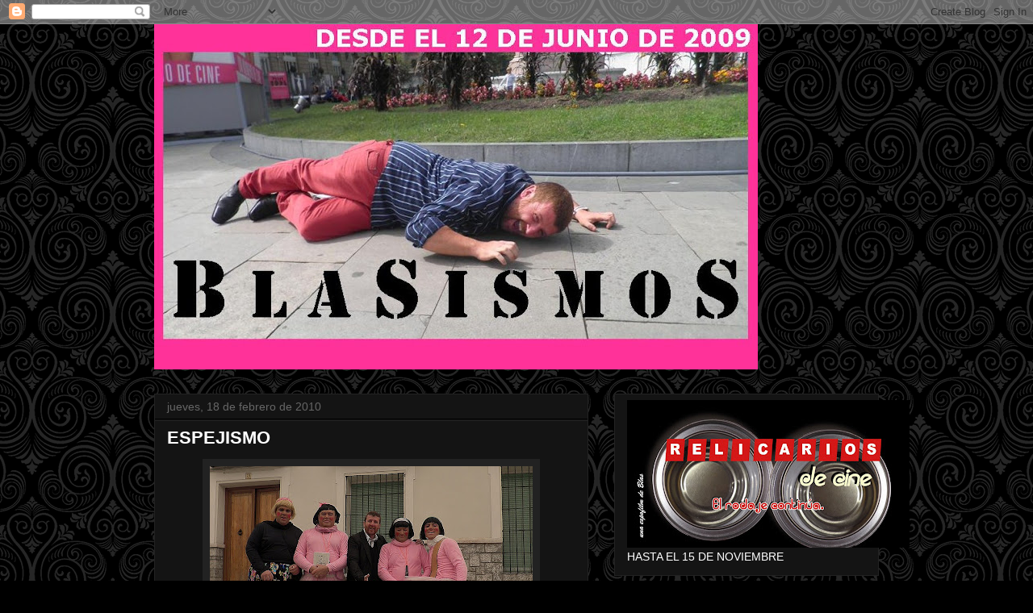

--- FILE ---
content_type: text/html; charset=UTF-8
request_url: https://blasismos.blogspot.com/2010/02/espejismo.html
body_size: 19156
content:
<!DOCTYPE html>
<html class='v2' dir='ltr' lang='es'>
<head>
<link href='https://www.blogger.com/static/v1/widgets/335934321-css_bundle_v2.css' rel='stylesheet' type='text/css'/>
<meta content='width=1100' name='viewport'/>
<meta content='text/html; charset=UTF-8' http-equiv='Content-Type'/>
<meta content='blogger' name='generator'/>
<link href='https://blasismos.blogspot.com/favicon.ico' rel='icon' type='image/x-icon'/>
<link href='http://blasismos.blogspot.com/2010/02/espejismo.html' rel='canonical'/>
<link rel="alternate" type="application/atom+xml" title="BLASISMOS - Atom" href="https://blasismos.blogspot.com/feeds/posts/default" />
<link rel="alternate" type="application/rss+xml" title="BLASISMOS - RSS" href="https://blasismos.blogspot.com/feeds/posts/default?alt=rss" />
<link rel="service.post" type="application/atom+xml" title="BLASISMOS - Atom" href="https://www.blogger.com/feeds/8098773168109448129/posts/default" />

<link rel="alternate" type="application/atom+xml" title="BLASISMOS - Atom" href="https://blasismos.blogspot.com/feeds/9015879561884154712/comments/default" />
<!--Can't find substitution for tag [blog.ieCssRetrofitLinks]-->
<link href='https://blogger.googleusercontent.com/img/b/R29vZ2xl/AVvXsEgqyMwUXeiSaWYR9FflHaBRa4vj1mQ1lvpEhoL733APLcX5zSh64bYXwMG78zNnGdkyByN8tGyXivvzXAR-jBrbU4Itc3aPbrVws7fN3b2tWivotEEz6Vz42pUMTPGfZyTPck4vEoX-ECU/s400/004+-+copia.JPG' rel='image_src'/>
<meta content='http://blasismos.blogspot.com/2010/02/espejismo.html' property='og:url'/>
<meta content='ESPEJISMO' property='og:title'/>
<meta content='' property='og:description'/>
<meta content='https://blogger.googleusercontent.com/img/b/R29vZ2xl/AVvXsEgqyMwUXeiSaWYR9FflHaBRa4vj1mQ1lvpEhoL733APLcX5zSh64bYXwMG78zNnGdkyByN8tGyXivvzXAR-jBrbU4Itc3aPbrVws7fN3b2tWivotEEz6Vz42pUMTPGfZyTPck4vEoX-ECU/w1200-h630-p-k-no-nu/004+-+copia.JPG' property='og:image'/>
<title>BLASISMOS: ESPEJISMO</title>
<style id='page-skin-1' type='text/css'><!--
/*
-----------------------------------------------
Blogger Template Style
Name:     Awesome Inc.
Designer: Tina Chen
URL:      tinachen.org
----------------------------------------------- */
/* Content
----------------------------------------------- */
body {
font: normal normal 13px Arial, Tahoma, Helvetica, FreeSans, sans-serif;
color: #ffffff;
background: #000000 url(//themes.googleusercontent.com/image?id=0BwVBOzw_-hbMNjdhZTQ5ZjMtOTUzOS00ZDRjLTk4YWEtYWFjMDUxYmFmODFj) repeat scroll top center /* Credit: enjoynz (http://www.istockphoto.com/googleimages.php?id=5848437&platform=blogger) */;
}
html body .content-outer {
min-width: 0;
max-width: 100%;
width: 100%;
}
a:link {
text-decoration: none;
color: #888888;
}
a:visited {
text-decoration: none;
color: #444444;
}
a:hover {
text-decoration: underline;
color: #cccccc;
}
.body-fauxcolumn-outer .cap-top {
position: absolute;
z-index: 1;
height: 276px;
width: 100%;
background: transparent none repeat-x scroll top left;
_background-image: none;
}
/* Columns
----------------------------------------------- */
.content-inner {
padding: 0;
}
.header-inner .section {
margin: 0 16px;
}
.tabs-inner .section {
margin: 0 16px;
}
.main-inner {
padding-top: 30px;
}
.main-inner .column-center-inner,
.main-inner .column-left-inner,
.main-inner .column-right-inner {
padding: 0 5px;
}
*+html body .main-inner .column-center-inner {
margin-top: -30px;
}
#layout .main-inner .column-center-inner {
margin-top: 0;
}
/* Header
----------------------------------------------- */
.header-outer {
margin: 0 0 0 0;
background: transparent none repeat scroll 0 0;
}
.Header h1 {
font: normal bold 40px Arial, Tahoma, Helvetica, FreeSans, sans-serif;
color: #ffffff;
text-shadow: 0 0 -1px #000000;
}
.Header h1 a {
color: #ffffff;
}
.Header .description {
font: normal normal 14px Arial, Tahoma, Helvetica, FreeSans, sans-serif;
color: #ffffff;
}
.header-inner .Header .titlewrapper,
.header-inner .Header .descriptionwrapper {
padding-left: 0;
padding-right: 0;
margin-bottom: 0;
}
.header-inner .Header .titlewrapper {
padding-top: 22px;
}
/* Tabs
----------------------------------------------- */
.tabs-outer {
overflow: hidden;
position: relative;
background: #141414 none repeat scroll 0 0;
}
#layout .tabs-outer {
overflow: visible;
}
.tabs-cap-top, .tabs-cap-bottom {
position: absolute;
width: 100%;
border-top: 1px solid #222222;
}
.tabs-cap-bottom {
bottom: 0;
}
.tabs-inner .widget li a {
display: inline-block;
margin: 0;
padding: .6em 1.5em;
font: normal bold 14px Arial, Tahoma, Helvetica, FreeSans, sans-serif;
color: #ffffff;
border-top: 1px solid #222222;
border-bottom: 1px solid #222222;
border-left: 1px solid #222222;
height: 16px;
line-height: 16px;
}
.tabs-inner .widget li:last-child a {
border-right: 1px solid #222222;
}
.tabs-inner .widget li.selected a, .tabs-inner .widget li a:hover {
background: #444444 none repeat-x scroll 0 -100px;
color: #ffffff;
}
/* Headings
----------------------------------------------- */
h2 {
font: normal bold 14px Arial, Tahoma, Helvetica, FreeSans, sans-serif;
color: #ffffff;
}
/* Widgets
----------------------------------------------- */
.main-inner .section {
margin: 0 27px;
padding: 0;
}
.main-inner .column-left-outer,
.main-inner .column-right-outer {
margin-top: 0;
}
#layout .main-inner .column-left-outer,
#layout .main-inner .column-right-outer {
margin-top: 0;
}
.main-inner .column-left-inner,
.main-inner .column-right-inner {
background: transparent none repeat 0 0;
-moz-box-shadow: 0 0 0 rgba(0, 0, 0, .2);
-webkit-box-shadow: 0 0 0 rgba(0, 0, 0, .2);
-goog-ms-box-shadow: 0 0 0 rgba(0, 0, 0, .2);
box-shadow: 0 0 0 rgba(0, 0, 0, .2);
-moz-border-radius: 0;
-webkit-border-radius: 0;
-goog-ms-border-radius: 0;
border-radius: 0;
}
#layout .main-inner .column-left-inner,
#layout .main-inner .column-right-inner {
margin-top: 0;
}
.sidebar .widget {
font: normal normal 14px Arial, Tahoma, Helvetica, FreeSans, sans-serif;
color: #ffffff;
}
.sidebar .widget a:link {
color: #888888;
}
.sidebar .widget a:visited {
color: #444444;
}
.sidebar .widget a:hover {
color: #cccccc;
}
.sidebar .widget h2 {
text-shadow: 0 0 -1px #000000;
}
.main-inner .widget {
background-color: #141414;
border: 1px solid #222222;
padding: 0 15px 15px;
margin: 20px -16px;
-moz-box-shadow: 0 0 0 rgba(0, 0, 0, .2);
-webkit-box-shadow: 0 0 0 rgba(0, 0, 0, .2);
-goog-ms-box-shadow: 0 0 0 rgba(0, 0, 0, .2);
box-shadow: 0 0 0 rgba(0, 0, 0, .2);
-moz-border-radius: 0;
-webkit-border-radius: 0;
-goog-ms-border-radius: 0;
border-radius: 0;
}
.main-inner .widget h2 {
margin: 0 -15px;
padding: .6em 15px .5em;
border-bottom: 1px solid #000000;
}
.footer-inner .widget h2 {
padding: 0 0 .4em;
border-bottom: 1px solid #000000;
}
.main-inner .widget h2 + div, .footer-inner .widget h2 + div {
border-top: 1px solid #222222;
padding-top: 8px;
}
.main-inner .widget .widget-content {
margin: 0 -15px;
padding: 7px 15px 0;
}
.main-inner .widget ul, .main-inner .widget #ArchiveList ul.flat {
margin: -8px -15px 0;
padding: 0;
list-style: none;
}
.main-inner .widget #ArchiveList {
margin: -8px 0 0;
}
.main-inner .widget ul li, .main-inner .widget #ArchiveList ul.flat li {
padding: .5em 15px;
text-indent: 0;
color: #666666;
border-top: 1px solid #222222;
border-bottom: 1px solid #000000;
}
.main-inner .widget #ArchiveList ul li {
padding-top: .25em;
padding-bottom: .25em;
}
.main-inner .widget ul li:first-child, .main-inner .widget #ArchiveList ul.flat li:first-child {
border-top: none;
}
.main-inner .widget ul li:last-child, .main-inner .widget #ArchiveList ul.flat li:last-child {
border-bottom: none;
}
.post-body {
position: relative;
}
.main-inner .widget .post-body ul {
padding: 0 2.5em;
margin: .5em 0;
list-style: disc;
}
.main-inner .widget .post-body ul li {
padding: 0.25em 0;
margin-bottom: .25em;
color: #ffffff;
border: none;
}
.footer-inner .widget ul {
padding: 0;
list-style: none;
}
.widget .zippy {
color: #666666;
}
/* Posts
----------------------------------------------- */
body .main-inner .Blog {
padding: 0;
margin-bottom: 1em;
background-color: transparent;
border: none;
-moz-box-shadow: 0 0 0 rgba(0, 0, 0, 0);
-webkit-box-shadow: 0 0 0 rgba(0, 0, 0, 0);
-goog-ms-box-shadow: 0 0 0 rgba(0, 0, 0, 0);
box-shadow: 0 0 0 rgba(0, 0, 0, 0);
}
.main-inner .section:last-child .Blog:last-child {
padding: 0;
margin-bottom: 1em;
}
.main-inner .widget h2.date-header {
margin: 0 -15px 1px;
padding: 0 0 0 0;
font: normal normal 14px Arial, Tahoma, Helvetica, FreeSans, sans-serif;
color: #666666;
background: transparent none no-repeat scroll top left;
border-top: 0 solid #222222;
border-bottom: 1px solid #000000;
-moz-border-radius-topleft: 0;
-moz-border-radius-topright: 0;
-webkit-border-top-left-radius: 0;
-webkit-border-top-right-radius: 0;
border-top-left-radius: 0;
border-top-right-radius: 0;
position: static;
bottom: 100%;
right: 15px;
text-shadow: 0 0 -1px #000000;
}
.main-inner .widget h2.date-header span {
font: normal normal 14px Arial, Tahoma, Helvetica, FreeSans, sans-serif;
display: block;
padding: .5em 15px;
border-left: 0 solid #222222;
border-right: 0 solid #222222;
}
.date-outer {
position: relative;
margin: 30px 0 20px;
padding: 0 15px;
background-color: #141414;
border: 1px solid #222222;
-moz-box-shadow: 0 0 0 rgba(0, 0, 0, .2);
-webkit-box-shadow: 0 0 0 rgba(0, 0, 0, .2);
-goog-ms-box-shadow: 0 0 0 rgba(0, 0, 0, .2);
box-shadow: 0 0 0 rgba(0, 0, 0, .2);
-moz-border-radius: 0;
-webkit-border-radius: 0;
-goog-ms-border-radius: 0;
border-radius: 0;
}
.date-outer:first-child {
margin-top: 0;
}
.date-outer:last-child {
margin-bottom: 20px;
-moz-border-radius-bottomleft: 0;
-moz-border-radius-bottomright: 0;
-webkit-border-bottom-left-radius: 0;
-webkit-border-bottom-right-radius: 0;
-goog-ms-border-bottom-left-radius: 0;
-goog-ms-border-bottom-right-radius: 0;
border-bottom-left-radius: 0;
border-bottom-right-radius: 0;
}
.date-posts {
margin: 0 -15px;
padding: 0 15px;
clear: both;
}
.post-outer, .inline-ad {
border-top: 1px solid #222222;
margin: 0 -15px;
padding: 15px 15px;
}
.post-outer {
padding-bottom: 10px;
}
.post-outer:first-child {
padding-top: 0;
border-top: none;
}
.post-outer:last-child, .inline-ad:last-child {
border-bottom: none;
}
.post-body {
position: relative;
}
.post-body img {
padding: 8px;
background: #222222;
border: 1px solid transparent;
-moz-box-shadow: 0 0 0 rgba(0, 0, 0, .2);
-webkit-box-shadow: 0 0 0 rgba(0, 0, 0, .2);
box-shadow: 0 0 0 rgba(0, 0, 0, .2);
-moz-border-radius: 0;
-webkit-border-radius: 0;
border-radius: 0;
}
h3.post-title, h4 {
font: normal bold 22px Arial, Tahoma, Helvetica, FreeSans, sans-serif;
color: #ffffff;
}
h3.post-title a {
font: normal bold 22px Arial, Tahoma, Helvetica, FreeSans, sans-serif;
color: #ffffff;
}
h3.post-title a:hover {
color: #cccccc;
text-decoration: underline;
}
.post-header {
margin: 0 0 1em;
}
.post-body {
line-height: 1.4;
}
.post-outer h2 {
color: #ffffff;
}
.post-footer {
margin: 1.5em 0 0;
}
#blog-pager {
padding: 15px;
font-size: 120%;
background-color: #141414;
border: 1px solid #222222;
-moz-box-shadow: 0 0 0 rgba(0, 0, 0, .2);
-webkit-box-shadow: 0 0 0 rgba(0, 0, 0, .2);
-goog-ms-box-shadow: 0 0 0 rgba(0, 0, 0, .2);
box-shadow: 0 0 0 rgba(0, 0, 0, .2);
-moz-border-radius: 0;
-webkit-border-radius: 0;
-goog-ms-border-radius: 0;
border-radius: 0;
-moz-border-radius-topleft: 0;
-moz-border-radius-topright: 0;
-webkit-border-top-left-radius: 0;
-webkit-border-top-right-radius: 0;
-goog-ms-border-top-left-radius: 0;
-goog-ms-border-top-right-radius: 0;
border-top-left-radius: 0;
border-top-right-radius-topright: 0;
margin-top: 1em;
}
.blog-feeds, .post-feeds {
margin: 1em 0;
text-align: center;
color: #ffffff;
}
.blog-feeds a, .post-feeds a {
color: #888888;
}
.blog-feeds a:visited, .post-feeds a:visited {
color: #444444;
}
.blog-feeds a:hover, .post-feeds a:hover {
color: #cccccc;
}
.post-outer .comments {
margin-top: 2em;
}
/* Comments
----------------------------------------------- */
.comments .comments-content .icon.blog-author {
background-repeat: no-repeat;
background-image: url([data-uri]);
}
.comments .comments-content .loadmore a {
border-top: 1px solid #222222;
border-bottom: 1px solid #222222;
}
.comments .continue {
border-top: 2px solid #222222;
}
/* Footer
----------------------------------------------- */
.footer-outer {
margin: -0 0 -1px;
padding: 0 0 0;
color: #ffffff;
overflow: hidden;
}
.footer-fauxborder-left {
border-top: 1px solid #222222;
background: #141414 none repeat scroll 0 0;
-moz-box-shadow: 0 0 0 rgba(0, 0, 0, .2);
-webkit-box-shadow: 0 0 0 rgba(0, 0, 0, .2);
-goog-ms-box-shadow: 0 0 0 rgba(0, 0, 0, .2);
box-shadow: 0 0 0 rgba(0, 0, 0, .2);
margin: 0 -0;
}
/* Mobile
----------------------------------------------- */
body.mobile {
background-size: auto;
}
.mobile .body-fauxcolumn-outer {
background: transparent none repeat scroll top left;
}
*+html body.mobile .main-inner .column-center-inner {
margin-top: 0;
}
.mobile .main-inner .widget {
padding: 0 0 15px;
}
.mobile .main-inner .widget h2 + div,
.mobile .footer-inner .widget h2 + div {
border-top: none;
padding-top: 0;
}
.mobile .footer-inner .widget h2 {
padding: 0.5em 0;
border-bottom: none;
}
.mobile .main-inner .widget .widget-content {
margin: 0;
padding: 7px 0 0;
}
.mobile .main-inner .widget ul,
.mobile .main-inner .widget #ArchiveList ul.flat {
margin: 0 -15px 0;
}
.mobile .main-inner .widget h2.date-header {
right: 0;
}
.mobile .date-header span {
padding: 0.4em 0;
}
.mobile .date-outer:first-child {
margin-bottom: 0;
border: 1px solid #222222;
-moz-border-radius-topleft: 0;
-moz-border-radius-topright: 0;
-webkit-border-top-left-radius: 0;
-webkit-border-top-right-radius: 0;
-goog-ms-border-top-left-radius: 0;
-goog-ms-border-top-right-radius: 0;
border-top-left-radius: 0;
border-top-right-radius: 0;
}
.mobile .date-outer {
border-color: #222222;
border-width: 0 1px 1px;
}
.mobile .date-outer:last-child {
margin-bottom: 0;
}
.mobile .main-inner {
padding: 0;
}
.mobile .header-inner .section {
margin: 0;
}
.mobile .post-outer, .mobile .inline-ad {
padding: 5px 0;
}
.mobile .tabs-inner .section {
margin: 0 10px;
}
.mobile .main-inner .widget h2 {
margin: 0;
padding: 0;
}
.mobile .main-inner .widget h2.date-header span {
padding: 0;
}
.mobile .main-inner .widget .widget-content {
margin: 0;
padding: 7px 0 0;
}
.mobile #blog-pager {
border: 1px solid transparent;
background: #141414 none repeat scroll 0 0;
}
.mobile .main-inner .column-left-inner,
.mobile .main-inner .column-right-inner {
background: transparent none repeat 0 0;
-moz-box-shadow: none;
-webkit-box-shadow: none;
-goog-ms-box-shadow: none;
box-shadow: none;
}
.mobile .date-posts {
margin: 0;
padding: 0;
}
.mobile .footer-fauxborder-left {
margin: 0;
border-top: inherit;
}
.mobile .main-inner .section:last-child .Blog:last-child {
margin-bottom: 0;
}
.mobile-index-contents {
color: #ffffff;
}
.mobile .mobile-link-button {
background: #888888 none repeat scroll 0 0;
}
.mobile-link-button a:link, .mobile-link-button a:visited {
color: #ffffff;
}
.mobile .tabs-inner .PageList .widget-content {
background: transparent;
border-top: 1px solid;
border-color: #222222;
color: #ffffff;
}
.mobile .tabs-inner .PageList .widget-content .pagelist-arrow {
border-left: 1px solid #222222;
}

--></style>
<style id='template-skin-1' type='text/css'><!--
body {
min-width: 930px;
}
.content-outer, .content-fauxcolumn-outer, .region-inner {
min-width: 930px;
max-width: 930px;
_width: 930px;
}
.main-inner .columns {
padding-left: 0px;
padding-right: 360px;
}
.main-inner .fauxcolumn-center-outer {
left: 0px;
right: 360px;
/* IE6 does not respect left and right together */
_width: expression(this.parentNode.offsetWidth -
parseInt("0px") -
parseInt("360px") + 'px');
}
.main-inner .fauxcolumn-left-outer {
width: 0px;
}
.main-inner .fauxcolumn-right-outer {
width: 360px;
}
.main-inner .column-left-outer {
width: 0px;
right: 100%;
margin-left: -0px;
}
.main-inner .column-right-outer {
width: 360px;
margin-right: -360px;
}
#layout {
min-width: 0;
}
#layout .content-outer {
min-width: 0;
width: 800px;
}
#layout .region-inner {
min-width: 0;
width: auto;
}
body#layout div.add_widget {
padding: 8px;
}
body#layout div.add_widget a {
margin-left: 32px;
}
--></style>
<style>
    body {background-image:url(\/\/themes.googleusercontent.com\/image?id=0BwVBOzw_-hbMNjdhZTQ5ZjMtOTUzOS00ZDRjLTk4YWEtYWFjMDUxYmFmODFj);}
    
@media (max-width: 200px) { body {background-image:url(\/\/themes.googleusercontent.com\/image?id=0BwVBOzw_-hbMNjdhZTQ5ZjMtOTUzOS00ZDRjLTk4YWEtYWFjMDUxYmFmODFj&options=w200);}}
@media (max-width: 400px) and (min-width: 201px) { body {background-image:url(\/\/themes.googleusercontent.com\/image?id=0BwVBOzw_-hbMNjdhZTQ5ZjMtOTUzOS00ZDRjLTk4YWEtYWFjMDUxYmFmODFj&options=w400);}}
@media (max-width: 800px) and (min-width: 401px) { body {background-image:url(\/\/themes.googleusercontent.com\/image?id=0BwVBOzw_-hbMNjdhZTQ5ZjMtOTUzOS00ZDRjLTk4YWEtYWFjMDUxYmFmODFj&options=w800);}}
@media (max-width: 1200px) and (min-width: 801px) { body {background-image:url(\/\/themes.googleusercontent.com\/image?id=0BwVBOzw_-hbMNjdhZTQ5ZjMtOTUzOS00ZDRjLTk4YWEtYWFjMDUxYmFmODFj&options=w1200);}}
/* Last tag covers anything over one higher than the previous max-size cap. */
@media (min-width: 1201px) { body {background-image:url(\/\/themes.googleusercontent.com\/image?id=0BwVBOzw_-hbMNjdhZTQ5ZjMtOTUzOS00ZDRjLTk4YWEtYWFjMDUxYmFmODFj&options=w1600);}}
  </style>
<link href='https://www.blogger.com/dyn-css/authorization.css?targetBlogID=8098773168109448129&amp;zx=394ec3b7-614a-43e3-876a-222cbd7dc5f4' media='none' onload='if(media!=&#39;all&#39;)media=&#39;all&#39;' rel='stylesheet'/><noscript><link href='https://www.blogger.com/dyn-css/authorization.css?targetBlogID=8098773168109448129&amp;zx=394ec3b7-614a-43e3-876a-222cbd7dc5f4' rel='stylesheet'/></noscript>
<meta name='google-adsense-platform-account' content='ca-host-pub-1556223355139109'/>
<meta name='google-adsense-platform-domain' content='blogspot.com'/>

</head>
<body class='loading variant-dark'>
<div class='navbar section' id='navbar' name='Barra de navegación'><div class='widget Navbar' data-version='1' id='Navbar1'><script type="text/javascript">
    function setAttributeOnload(object, attribute, val) {
      if(window.addEventListener) {
        window.addEventListener('load',
          function(){ object[attribute] = val; }, false);
      } else {
        window.attachEvent('onload', function(){ object[attribute] = val; });
      }
    }
  </script>
<div id="navbar-iframe-container"></div>
<script type="text/javascript" src="https://apis.google.com/js/platform.js"></script>
<script type="text/javascript">
      gapi.load("gapi.iframes:gapi.iframes.style.bubble", function() {
        if (gapi.iframes && gapi.iframes.getContext) {
          gapi.iframes.getContext().openChild({
              url: 'https://www.blogger.com/navbar/8098773168109448129?po\x3d9015879561884154712\x26origin\x3dhttps://blasismos.blogspot.com',
              where: document.getElementById("navbar-iframe-container"),
              id: "navbar-iframe"
          });
        }
      });
    </script><script type="text/javascript">
(function() {
var script = document.createElement('script');
script.type = 'text/javascript';
script.src = '//pagead2.googlesyndication.com/pagead/js/google_top_exp.js';
var head = document.getElementsByTagName('head')[0];
if (head) {
head.appendChild(script);
}})();
</script>
</div></div>
<div class='body-fauxcolumns'>
<div class='fauxcolumn-outer body-fauxcolumn-outer'>
<div class='cap-top'>
<div class='cap-left'></div>
<div class='cap-right'></div>
</div>
<div class='fauxborder-left'>
<div class='fauxborder-right'></div>
<div class='fauxcolumn-inner'>
</div>
</div>
<div class='cap-bottom'>
<div class='cap-left'></div>
<div class='cap-right'></div>
</div>
</div>
</div>
<div class='content'>
<div class='content-fauxcolumns'>
<div class='fauxcolumn-outer content-fauxcolumn-outer'>
<div class='cap-top'>
<div class='cap-left'></div>
<div class='cap-right'></div>
</div>
<div class='fauxborder-left'>
<div class='fauxborder-right'></div>
<div class='fauxcolumn-inner'>
</div>
</div>
<div class='cap-bottom'>
<div class='cap-left'></div>
<div class='cap-right'></div>
</div>
</div>
</div>
<div class='content-outer'>
<div class='content-cap-top cap-top'>
<div class='cap-left'></div>
<div class='cap-right'></div>
</div>
<div class='fauxborder-left content-fauxborder-left'>
<div class='fauxborder-right content-fauxborder-right'></div>
<div class='content-inner'>
<header>
<div class='header-outer'>
<div class='header-cap-top cap-top'>
<div class='cap-left'></div>
<div class='cap-right'></div>
</div>
<div class='fauxborder-left header-fauxborder-left'>
<div class='fauxborder-right header-fauxborder-right'></div>
<div class='region-inner header-inner'>
<div class='header section' id='header' name='Cabecera'><div class='widget Header' data-version='1' id='Header1'>
<div id='header-inner'>
<a href='https://blasismos.blogspot.com/' style='display: block'>
<img alt='BLASISMOS' height='428px; ' id='Header1_headerimg' src='https://blogger.googleusercontent.com/img/b/R29vZ2xl/AVvXsEi19SmT8iMKsmKTTqVAyf1dluc8QTdAqYQHVlrkWB1OjdZ5xywDozifKKcbuL41ouohZY5XnAbytTiiAUbGVdMSysBCbTdVsAgaKLomWvtEau9AGiepwUqxhNEYWIAwoUsDCCuBS9BNIvvc/s748/BLASISMOS2011.jpg' style='display: block' width='748px; '/>
</a>
</div>
</div></div>
</div>
</div>
<div class='header-cap-bottom cap-bottom'>
<div class='cap-left'></div>
<div class='cap-right'></div>
</div>
</div>
</header>
<div class='tabs-outer'>
<div class='tabs-cap-top cap-top'>
<div class='cap-left'></div>
<div class='cap-right'></div>
</div>
<div class='fauxborder-left tabs-fauxborder-left'>
<div class='fauxborder-right tabs-fauxborder-right'></div>
<div class='region-inner tabs-inner'>
<div class='tabs no-items section' id='crosscol' name='Multicolumnas'></div>
<div class='tabs no-items section' id='crosscol-overflow' name='Cross-Column 2'></div>
</div>
</div>
<div class='tabs-cap-bottom cap-bottom'>
<div class='cap-left'></div>
<div class='cap-right'></div>
</div>
</div>
<div class='main-outer'>
<div class='main-cap-top cap-top'>
<div class='cap-left'></div>
<div class='cap-right'></div>
</div>
<div class='fauxborder-left main-fauxborder-left'>
<div class='fauxborder-right main-fauxborder-right'></div>
<div class='region-inner main-inner'>
<div class='columns fauxcolumns'>
<div class='fauxcolumn-outer fauxcolumn-center-outer'>
<div class='cap-top'>
<div class='cap-left'></div>
<div class='cap-right'></div>
</div>
<div class='fauxborder-left'>
<div class='fauxborder-right'></div>
<div class='fauxcolumn-inner'>
</div>
</div>
<div class='cap-bottom'>
<div class='cap-left'></div>
<div class='cap-right'></div>
</div>
</div>
<div class='fauxcolumn-outer fauxcolumn-left-outer'>
<div class='cap-top'>
<div class='cap-left'></div>
<div class='cap-right'></div>
</div>
<div class='fauxborder-left'>
<div class='fauxborder-right'></div>
<div class='fauxcolumn-inner'>
</div>
</div>
<div class='cap-bottom'>
<div class='cap-left'></div>
<div class='cap-right'></div>
</div>
</div>
<div class='fauxcolumn-outer fauxcolumn-right-outer'>
<div class='cap-top'>
<div class='cap-left'></div>
<div class='cap-right'></div>
</div>
<div class='fauxborder-left'>
<div class='fauxborder-right'></div>
<div class='fauxcolumn-inner'>
</div>
</div>
<div class='cap-bottom'>
<div class='cap-left'></div>
<div class='cap-right'></div>
</div>
</div>
<!-- corrects IE6 width calculation -->
<div class='columns-inner'>
<div class='column-center-outer'>
<div class='column-center-inner'>
<div class='main section' id='main' name='Principal'><div class='widget Blog' data-version='1' id='Blog1'>
<div class='blog-posts hfeed'>

          <div class="date-outer">
        
<h2 class='date-header'><span>jueves, 18 de febrero de 2010</span></h2>

          <div class="date-posts">
        
<div class='post-outer'>
<div class='post hentry uncustomized-post-template' itemprop='blogPost' itemscope='itemscope' itemtype='http://schema.org/BlogPosting'>
<meta content='https://blogger.googleusercontent.com/img/b/R29vZ2xl/AVvXsEgqyMwUXeiSaWYR9FflHaBRa4vj1mQ1lvpEhoL733APLcX5zSh64bYXwMG78zNnGdkyByN8tGyXivvzXAR-jBrbU4Itc3aPbrVws7fN3b2tWivotEEz6Vz42pUMTPGfZyTPck4vEoX-ECU/s400/004+-+copia.JPG' itemprop='image_url'/>
<meta content='8098773168109448129' itemprop='blogId'/>
<meta content='9015879561884154712' itemprop='postId'/>
<a name='9015879561884154712'></a>
<h3 class='post-title entry-title' itemprop='name'>
ESPEJISMO
</h3>
<div class='post-header'>
<div class='post-header-line-1'></div>
</div>
<div class='post-body entry-content' id='post-body-9015879561884154712' itemprop='description articleBody'>
<a href="https://blogger.googleusercontent.com/img/b/R29vZ2xl/AVvXsEgqyMwUXeiSaWYR9FflHaBRa4vj1mQ1lvpEhoL733APLcX5zSh64bYXwMG78zNnGdkyByN8tGyXivvzXAR-jBrbU4Itc3aPbrVws7fN3b2tWivotEEz6Vz42pUMTPGfZyTPck4vEoX-ECU/s1600-h/004+-+copia.JPG"><img alt="" border="0" id="BLOGGER_PHOTO_ID_5439354750039460866" src="https://blogger.googleusercontent.com/img/b/R29vZ2xl/AVvXsEgqyMwUXeiSaWYR9FflHaBRa4vj1mQ1lvpEhoL733APLcX5zSh64bYXwMG78zNnGdkyByN8tGyXivvzXAR-jBrbU4Itc3aPbrVws7fN3b2tWivotEEz6Vz42pUMTPGfZyTPck4vEoX-ECU/s400/004+-+copia.JPG" style="TEXT-ALIGN: center; MARGIN: 0px auto 10px; WIDTH: 400px; DISPLAY: block; HEIGHT: 300px; CURSOR: hand" /></a>
<div style='clear: both;'></div>
</div>
<div class='post-footer'>
<div class='post-footer-line post-footer-line-1'>
<span class='post-author vcard'>
</span>
<span class='post-timestamp'>
en
<meta content='http://blasismos.blogspot.com/2010/02/espejismo.html' itemprop='url'/>
<a class='timestamp-link' href='https://blasismos.blogspot.com/2010/02/espejismo.html' rel='bookmark' title='permanent link'><abbr class='published' itemprop='datePublished' title='2010-02-18T00:12:00+01:00'>0:12</abbr></a>
</span>
<span class='post-comment-link'>
</span>
<span class='post-icons'>
<span class='item-action'>
<a href='https://www.blogger.com/email-post/8098773168109448129/9015879561884154712' title='Enviar entrada por correo electrónico'>
<img alt='' class='icon-action' height='13' src='https://resources.blogblog.com/img/icon18_email.gif' width='18'/>
</a>
</span>
<span class='item-control blog-admin pid-988699112'>
<a href='https://www.blogger.com/post-edit.g?blogID=8098773168109448129&postID=9015879561884154712&from=pencil' title='Editar entrada'>
<img alt='' class='icon-action' height='18' src='https://resources.blogblog.com/img/icon18_edit_allbkg.gif' width='18'/>
</a>
</span>
</span>
<div class='post-share-buttons goog-inline-block'>
</div>
</div>
<div class='post-footer-line post-footer-line-2'>
<span class='post-labels'>
Etiquetas:
<a href='https://blasismos.blogspot.com/search/label/BLAS' rel='tag'>BLAS</a>,
<a href='https://blasismos.blogspot.com/search/label/FIESTAS' rel='tag'>FIESTAS</a>
</span>
</div>
<div class='post-footer-line post-footer-line-3'>
<span class='post-location'>
</span>
</div>
</div>
</div>
<div class='comments' id='comments'>
<a name='comments'></a>
<h4>5 comentarios:</h4>
<div class='comments-content'>
<script async='async' src='' type='text/javascript'></script>
<script type='text/javascript'>
    (function() {
      var items = null;
      var msgs = null;
      var config = {};

// <![CDATA[
      var cursor = null;
      if (items && items.length > 0) {
        cursor = parseInt(items[items.length - 1].timestamp) + 1;
      }

      var bodyFromEntry = function(entry) {
        var text = (entry &&
                    ((entry.content && entry.content.$t) ||
                     (entry.summary && entry.summary.$t))) ||
            '';
        if (entry && entry.gd$extendedProperty) {
          for (var k in entry.gd$extendedProperty) {
            if (entry.gd$extendedProperty[k].name == 'blogger.contentRemoved') {
              return '<span class="deleted-comment">' + text + '</span>';
            }
          }
        }
        return text;
      }

      var parse = function(data) {
        cursor = null;
        var comments = [];
        if (data && data.feed && data.feed.entry) {
          for (var i = 0, entry; entry = data.feed.entry[i]; i++) {
            var comment = {};
            // comment ID, parsed out of the original id format
            var id = /blog-(\d+).post-(\d+)/.exec(entry.id.$t);
            comment.id = id ? id[2] : null;
            comment.body = bodyFromEntry(entry);
            comment.timestamp = Date.parse(entry.published.$t) + '';
            if (entry.author && entry.author.constructor === Array) {
              var auth = entry.author[0];
              if (auth) {
                comment.author = {
                  name: (auth.name ? auth.name.$t : undefined),
                  profileUrl: (auth.uri ? auth.uri.$t : undefined),
                  avatarUrl: (auth.gd$image ? auth.gd$image.src : undefined)
                };
              }
            }
            if (entry.link) {
              if (entry.link[2]) {
                comment.link = comment.permalink = entry.link[2].href;
              }
              if (entry.link[3]) {
                var pid = /.*comments\/default\/(\d+)\?.*/.exec(entry.link[3].href);
                if (pid && pid[1]) {
                  comment.parentId = pid[1];
                }
              }
            }
            comment.deleteclass = 'item-control blog-admin';
            if (entry.gd$extendedProperty) {
              for (var k in entry.gd$extendedProperty) {
                if (entry.gd$extendedProperty[k].name == 'blogger.itemClass') {
                  comment.deleteclass += ' ' + entry.gd$extendedProperty[k].value;
                } else if (entry.gd$extendedProperty[k].name == 'blogger.displayTime') {
                  comment.displayTime = entry.gd$extendedProperty[k].value;
                }
              }
            }
            comments.push(comment);
          }
        }
        return comments;
      };

      var paginator = function(callback) {
        if (hasMore()) {
          var url = config.feed + '?alt=json&v=2&orderby=published&reverse=false&max-results=50';
          if (cursor) {
            url += '&published-min=' + new Date(cursor).toISOString();
          }
          window.bloggercomments = function(data) {
            var parsed = parse(data);
            cursor = parsed.length < 50 ? null
                : parseInt(parsed[parsed.length - 1].timestamp) + 1
            callback(parsed);
            window.bloggercomments = null;
          }
          url += '&callback=bloggercomments';
          var script = document.createElement('script');
          script.type = 'text/javascript';
          script.src = url;
          document.getElementsByTagName('head')[0].appendChild(script);
        }
      };
      var hasMore = function() {
        return !!cursor;
      };
      var getMeta = function(key, comment) {
        if ('iswriter' == key) {
          var matches = !!comment.author
              && comment.author.name == config.authorName
              && comment.author.profileUrl == config.authorUrl;
          return matches ? 'true' : '';
        } else if ('deletelink' == key) {
          return config.baseUri + '/comment/delete/'
               + config.blogId + '/' + comment.id;
        } else if ('deleteclass' == key) {
          return comment.deleteclass;
        }
        return '';
      };

      var replybox = null;
      var replyUrlParts = null;
      var replyParent = undefined;

      var onReply = function(commentId, domId) {
        if (replybox == null) {
          // lazily cache replybox, and adjust to suit this style:
          replybox = document.getElementById('comment-editor');
          if (replybox != null) {
            replybox.height = '250px';
            replybox.style.display = 'block';
            replyUrlParts = replybox.src.split('#');
          }
        }
        if (replybox && (commentId !== replyParent)) {
          replybox.src = '';
          document.getElementById(domId).insertBefore(replybox, null);
          replybox.src = replyUrlParts[0]
              + (commentId ? '&parentID=' + commentId : '')
              + '#' + replyUrlParts[1];
          replyParent = commentId;
        }
      };

      var hash = (window.location.hash || '#').substring(1);
      var startThread, targetComment;
      if (/^comment-form_/.test(hash)) {
        startThread = hash.substring('comment-form_'.length);
      } else if (/^c[0-9]+$/.test(hash)) {
        targetComment = hash.substring(1);
      }

      // Configure commenting API:
      var configJso = {
        'maxDepth': config.maxThreadDepth
      };
      var provider = {
        'id': config.postId,
        'data': items,
        'loadNext': paginator,
        'hasMore': hasMore,
        'getMeta': getMeta,
        'onReply': onReply,
        'rendered': true,
        'initComment': targetComment,
        'initReplyThread': startThread,
        'config': configJso,
        'messages': msgs
      };

      var render = function() {
        if (window.goog && window.goog.comments) {
          var holder = document.getElementById('comment-holder');
          window.goog.comments.render(holder, provider);
        }
      };

      // render now, or queue to render when library loads:
      if (window.goog && window.goog.comments) {
        render();
      } else {
        window.goog = window.goog || {};
        window.goog.comments = window.goog.comments || {};
        window.goog.comments.loadQueue = window.goog.comments.loadQueue || [];
        window.goog.comments.loadQueue.push(render);
      }
    })();
// ]]>
  </script>
<div id='comment-holder'>
<div class="comment-thread toplevel-thread"><ol id="top-ra"><li class="comment" id="c4927873023776897896"><div class="avatar-image-container"><img src="//blogger.googleusercontent.com/img/b/R29vZ2xl/AVvXsEgvuPeLH2GZQv43thaUrhqlVpXRt_KFnns_ePPefssYLCKhmr_xH7wpQFnGXvZwXx7HRmTJrHuIAtDZm6M4YBWxdLGf74bhGnDA7wB5ikCsR8gdnUE2IuHWlBsaUI77mdA/s45-c/PromBW+2.jpg" alt=""/></div><div class="comment-block"><div class="comment-header"><cite class="user"><a href="https://www.blogger.com/profile/07441336733989080090" rel="nofollow">Espérame en Siberia</a></cite><span class="icon user "></span><span class="datetime secondary-text"><a rel="nofollow" href="https://blasismos.blogspot.com/2010/02/espejismo.html?showComment=1266452624878#c4927873023776897896">18 de febrero de 2010 a las 1:23</a></span></div><p class="comment-content">Jajaja, &#161;me encantó la foto!<br>Y gracias por tan bonito latido, my dear. Sí soy yo la de la foto, aunque me la tomaron hace dos años. Por lo que no me veo igual, pero los piropos siempre será bienvenidos jajaja.<br><br>Miles de besos, bonito día :D</p><span class="comment-actions secondary-text"><a class="comment-reply" target="_self" data-comment-id="4927873023776897896">Responder</a><span class="item-control blog-admin blog-admin pid-1602275279"><a target="_self" href="https://www.blogger.com/comment/delete/8098773168109448129/4927873023776897896">Eliminar</a></span></span></div><div class="comment-replies"><div id="c4927873023776897896-rt" class="comment-thread inline-thread hidden"><span class="thread-toggle thread-expanded"><span class="thread-arrow"></span><span class="thread-count"><a target="_self">Respuestas</a></span></span><ol id="c4927873023776897896-ra" class="thread-chrome thread-expanded"><div></div><div id="c4927873023776897896-continue" class="continue"><a class="comment-reply" target="_self" data-comment-id="4927873023776897896">Responder</a></div></ol></div></div><div class="comment-replybox-single" id="c4927873023776897896-ce"></div></li><li class="comment" id="c8365851000865806452"><div class="avatar-image-container"><img src="//blogger.googleusercontent.com/img/b/R29vZ2xl/AVvXsEh-WShJdFXQg1Vmu_mVNZC8R3ZbE56RtA31RrXjADtGdSYaWDIIkMmWlD5wOkHei-rsx-ZIOLZu8vf0cxBwosEO1Lx5RJIOtWnWkdyllUAWvS62WBOM0eBF4zSUmeX22Q/s45-c/Alejso+LuisChacon.jpg" alt=""/></div><div class="comment-block"><div class="comment-header"><cite class="user"><a href="https://www.blogger.com/profile/11657878886507795218" rel="nofollow">Ambrosía ignota</a></cite><span class="icon user "></span><span class="datetime secondary-text"><a rel="nofollow" href="https://blasismos.blogspot.com/2010/02/espejismo.html?showComment=1266460795656#c8365851000865806452">18 de febrero de 2010 a las 3:39</a></span></div><p class="comment-content">waooooooo que sepsis jjeje, ligaste he blas jje</p><span class="comment-actions secondary-text"><a class="comment-reply" target="_self" data-comment-id="8365851000865806452">Responder</a><span class="item-control blog-admin blog-admin pid-344084742"><a target="_self" href="https://www.blogger.com/comment/delete/8098773168109448129/8365851000865806452">Eliminar</a></span></span></div><div class="comment-replies"><div id="c8365851000865806452-rt" class="comment-thread inline-thread hidden"><span class="thread-toggle thread-expanded"><span class="thread-arrow"></span><span class="thread-count"><a target="_self">Respuestas</a></span></span><ol id="c8365851000865806452-ra" class="thread-chrome thread-expanded"><div></div><div id="c8365851000865806452-continue" class="continue"><a class="comment-reply" target="_self" data-comment-id="8365851000865806452">Responder</a></div></ol></div></div><div class="comment-replybox-single" id="c8365851000865806452-ce"></div></li><li class="comment" id="c8873522568023019340"><div class="avatar-image-container"><img src="//blogger.googleusercontent.com/img/b/R29vZ2xl/AVvXsEh5ypXVLzJ7AWFAXnEYA-8qoq-clKqCk6h19cZ1irzwo4d_qfe-XTzr6ux2XiEffIOkwyHnqutGNNzn66x_qHeLYD_hNQqL76or4O2b_N7DFcDTKi-rM83M6MHJFjwpBb8/s45-c/15134606_10154660583924259_404917321925471595_n.jpeg" alt=""/></div><div class="comment-block"><div class="comment-header"><cite class="user"><a href="https://www.blogger.com/profile/03445282873985289455" rel="nofollow">Un chico de Lima</a></cite><span class="icon user "></span><span class="datetime secondary-text"><a rel="nofollow" href="https://blasismos.blogspot.com/2010/02/espejismo.html?showComment=1266466436989#c8873522568023019340">18 de febrero de 2010 a las 5:13</a></span></div><p class="comment-content">jajajaja me encantó harto... mucha suerte!</p><span class="comment-actions secondary-text"><a class="comment-reply" target="_self" data-comment-id="8873522568023019340">Responder</a><span class="item-control blog-admin blog-admin pid-154468466"><a target="_self" href="https://www.blogger.com/comment/delete/8098773168109448129/8873522568023019340">Eliminar</a></span></span></div><div class="comment-replies"><div id="c8873522568023019340-rt" class="comment-thread inline-thread hidden"><span class="thread-toggle thread-expanded"><span class="thread-arrow"></span><span class="thread-count"><a target="_self">Respuestas</a></span></span><ol id="c8873522568023019340-ra" class="thread-chrome thread-expanded"><div></div><div id="c8873522568023019340-continue" class="continue"><a class="comment-reply" target="_self" data-comment-id="8873522568023019340">Responder</a></div></ol></div></div><div class="comment-replybox-single" id="c8873522568023019340-ce"></div></li><li class="comment" id="c2845472087573130388"><div class="avatar-image-container"><img src="//www.blogger.com/img/blogger_logo_round_35.png" alt=""/></div><div class="comment-block"><div class="comment-header"><cite class="user"><a href="https://www.blogger.com/profile/12921424433408883837" rel="nofollow">Unknown</a></cite><span class="icon user "></span><span class="datetime secondary-text"><a rel="nofollow" href="https://blasismos.blogspot.com/2010/02/espejismo.html?showComment=1266501913769#c2845472087573130388">18 de febrero de 2010 a las 15:05</a></span></div><p class="comment-content">Ja,ja,ja estupendo el estilismo, sobre todo la de la falda estampada, es un puntazo, ademas bien abrigaitas.Si señor!!!!</p><span class="comment-actions secondary-text"><a class="comment-reply" target="_self" data-comment-id="2845472087573130388">Responder</a><span class="item-control blog-admin blog-admin pid-731798163"><a target="_self" href="https://www.blogger.com/comment/delete/8098773168109448129/2845472087573130388">Eliminar</a></span></span></div><div class="comment-replies"><div id="c2845472087573130388-rt" class="comment-thread inline-thread hidden"><span class="thread-toggle thread-expanded"><span class="thread-arrow"></span><span class="thread-count"><a target="_self">Respuestas</a></span></span><ol id="c2845472087573130388-ra" class="thread-chrome thread-expanded"><div></div><div id="c2845472087573130388-continue" class="continue"><a class="comment-reply" target="_self" data-comment-id="2845472087573130388">Responder</a></div></ol></div></div><div class="comment-replybox-single" id="c2845472087573130388-ce"></div></li><li class="comment" id="c5642136445851596466"><div class="avatar-image-container"><img src="//blogger.googleusercontent.com/img/b/R29vZ2xl/AVvXsEhAmTtQSvY75fB6K351J9yDHtVgb4gmo2L6RaQYoCxUDjyzkGOJxy0quJmi_zmKOhtAW1DhRpLUUEPp28uUd-3_V_ntWCaFRMeojUIkggDQf-GsUTCyU7rTu4Fd0N90qVo/s45-c/114934656.jpg" alt=""/></div><div class="comment-block"><div class="comment-header"><cite class="user"><a href="https://www.blogger.com/profile/12295247951239906359" rel="nofollow">eL aRTe De SeNTiR</a></cite><span class="icon user "></span><span class="datetime secondary-text"><a rel="nofollow" href="https://blasismos.blogspot.com/2010/02/espejismo.html?showComment=1266509300514#c5642136445851596466">18 de febrero de 2010 a las 17:08</a></span></div><p class="comment-content">jajajaja, blas donde vas arrasas</p><span class="comment-actions secondary-text"><a class="comment-reply" target="_self" data-comment-id="5642136445851596466">Responder</a><span class="item-control blog-admin blog-admin pid-1060662527"><a target="_self" href="https://www.blogger.com/comment/delete/8098773168109448129/5642136445851596466">Eliminar</a></span></span></div><div class="comment-replies"><div id="c5642136445851596466-rt" class="comment-thread inline-thread hidden"><span class="thread-toggle thread-expanded"><span class="thread-arrow"></span><span class="thread-count"><a target="_self">Respuestas</a></span></span><ol id="c5642136445851596466-ra" class="thread-chrome thread-expanded"><div></div><div id="c5642136445851596466-continue" class="continue"><a class="comment-reply" target="_self" data-comment-id="5642136445851596466">Responder</a></div></ol></div></div><div class="comment-replybox-single" id="c5642136445851596466-ce"></div></li></ol><div id="top-continue" class="continue"><a class="comment-reply" target="_self">Añadir comentario</a></div><div class="comment-replybox-thread" id="top-ce"></div><div class="loadmore hidden" data-post-id="9015879561884154712"><a target="_self">Cargar más...</a></div></div>
</div>
</div>
<p class='comment-footer'>
<div class='comment-form'>
<a name='comment-form'></a>
<p>
</p>
<a href='https://www.blogger.com/comment/frame/8098773168109448129?po=9015879561884154712&hl=es&saa=85391&origin=https://blasismos.blogspot.com' id='comment-editor-src'></a>
<iframe allowtransparency='true' class='blogger-iframe-colorize blogger-comment-from-post' frameborder='0' height='410px' id='comment-editor' name='comment-editor' src='' width='100%'></iframe>
<script src='https://www.blogger.com/static/v1/jsbin/2830521187-comment_from_post_iframe.js' type='text/javascript'></script>
<script type='text/javascript'>
      BLOG_CMT_createIframe('https://www.blogger.com/rpc_relay.html');
    </script>
</div>
</p>
<div id='backlinks-container'>
<div id='Blog1_backlinks-container'>
</div>
</div>
</div>
</div>

        </div></div>
      
</div>
<div class='blog-pager' id='blog-pager'>
<span id='blog-pager-newer-link'>
<a class='blog-pager-newer-link' href='https://blasismos.blogspot.com/2010/02/respuesta.html' id='Blog1_blog-pager-newer-link' title='Entrada más reciente'>Entrada más reciente</a>
</span>
<span id='blog-pager-older-link'>
<a class='blog-pager-older-link' href='https://blasismos.blogspot.com/2010/02/desayuno.html' id='Blog1_blog-pager-older-link' title='Entrada antigua'>Entrada antigua</a>
</span>
<a class='home-link' href='https://blasismos.blogspot.com/'>Inicio</a>
</div>
<div class='clear'></div>
<div class='post-feeds'>
<div class='feed-links'>
Suscribirse a:
<a class='feed-link' href='https://blasismos.blogspot.com/feeds/9015879561884154712/comments/default' target='_blank' type='application/atom+xml'>Enviar comentarios (Atom)</a>
</div>
</div>
</div></div>
</div>
</div>
<div class='column-left-outer'>
<div class='column-left-inner'>
<aside>
</aside>
</div>
</div>
<div class='column-right-outer'>
<div class='column-right-inner'>
<aside>
<div class='sidebar section' id='sidebar-right-1'><div class='widget Image' data-version='1' id='Image14'>
<div class='widget-content'>
<a href='http://relicariosdecine.blogspot.com'>
<img alt='' height='183' id='Image14_img' src='https://blogger.googleusercontent.com/img/b/R29vZ2xl/AVvXsEgf7E5HbPwK_2yOy6PFHubV8SFqsNAkgN6TItTLRe45cVjWy5w4Vpt7aVMnfn5OCBXjRYVLlOCxhW4mFYHOgCKgV4LSoWp7a5OjbPzFd_QMrh_bqqWr_xhjp-TcXRjfjPe8gN0QTqv0PuFK/s350/RELICARIOS.jpg' width='350'/>
</a>
<br/>
<span class='caption'>HASTA EL 15 DE NOVIEMBRE</span>
</div>
<div class='clear'></div>
</div><div class='widget HTML' data-version='1' id='HTML1'>
<div class='widget-content'>
<!-- inicio codigo contador --><a href="http://diij.info"><img style="border: 0px solid ; display: inline;" alt="dreamhost promotion code" src="https://lh3.googleusercontent.com/blogger_img_proxy/AEn0k_vObzJFJpM7pZRuexOJ-jxSWKDMNmkente8WyJT4UeZfuGqG0DVYeH8ZcwNrfCNFzSazvi-BTDQ-6EhrFtY_PBfmNZ0zkeToD8ZY6pfgq5-mz8xRu_5u2Q=s0-d"></a><br /><a href="http://contador-de-visitas.com">contador de visitas</a><!-- fin codigo contador -->
</div>
<div class='clear'></div>
</div><div class='widget Image' data-version='1' id='Image7'>
<div class='widget-content'>
<img alt='' height='254' id='Image7_img' src='//1.bp.blogspot.com/_Y5tepqbtri4/S29XOBZXUYI/AAAAAAAAB8g/gsXvgScZ8AE/S254/200820093763+-+copia.jpg' width='248'/>
<br/>
<span class='caption'>LA NARIZ DE PICASSO</span>
</div>
<div class='clear'></div>
</div><div class='widget Image' data-version='1' id='Image11'>
<div class='widget-content'>
<img alt='' height='350' id='Image11_img' src='//2.bp.blogspot.com/_Y5tepqbtri4/TGyIE4ucTsI/AAAAAAAADHg/8UJgv8uKy-o/S350/068+-+copia.JPG' width='232'/>
<br/>
<span class='caption'>FAROLILLOS</span>
</div>
<div class='clear'></div>
</div><div class='widget Image' data-version='1' id='Image13'>
<div class='widget-content'>
<img alt='' height='350' id='Image13_img' src='//4.bp.blogspot.com/_Y5tepqbtri4/TF89ioeYb9I/AAAAAAAADFI/0CqqluveMNE/S350/BLAS%5B1%5D+-+copia.jpg' width='222'/>
<br/>
<span class='caption'>AMARILLO</span>
</div>
<div class='clear'></div>
</div><div class='widget Image' data-version='1' id='Image12'>
<div class='widget-content'>
<img alt='' height='335' id='Image12_img' src='https://blogger.googleusercontent.com/img/b/R29vZ2xl/AVvXsEijtjHJmvS3b8rPhaZHVbtZXtcOanD4PHno4a7UE3TN3RJXXqUyejbBB2KlZIdLTY4tVg18VLDgKAkZZ2MLK_jmPhU0a72NiOWD3uRNrksIjixQ39HtK6HC-xQoDthnN9rUhcYBpXYRPhM/s350/BLASITO.jpg' width='350'/>
<br/>
</div>
<div class='clear'></div>
</div><div class='widget Image' data-version='1' id='Image15'>
<div class='widget-content'>
<img alt='' height='265' id='Image15_img' src='//1.bp.blogspot.com/_Y5tepqbtri4/THHJX5lef2I/AAAAAAAADII/6WzaX-Z1-o4/S350/POSTAL+EL+TIEMPO+VUELA.jpg' width='350'/>
<br/>
</div>
<div class='clear'></div>
</div><div class='widget Image' data-version='1' id='Image8'>
<div class='widget-content'>
<img alt='' height='250' id='Image8_img' src='//4.bp.blogspot.com/_Y5tepqbtri4/TEzDlGLR7cI/AAAAAAAADCI/9XNYGA4Zo-A/S250/iu+archidona+448.jpg' width='167'/>
<br/>
<span class='caption'>VERANO</span>
</div>
<div class='clear'></div>
</div><div class='widget Image' data-version='1' id='Image9'>
<h2>EXPOFILM</h2>
<div class='widget-content'>
<a href='http://relicariosdecine.blogspot.com'>
<img alt='EXPOFILM' height='254' id='Image9_img' src='//2.bp.blogspot.com/_Y5tepqbtri4/S9NNZVRHHII/AAAAAAAAChY/OYGa6QMUbIU/S254/cartel+peque%C3%B1o.jpg' width='181'/>
</a>
<br/>
<span class='caption'>INAUGURACIÓN 30 DE ABRIL</span>
</div>
<div class='clear'></div>
</div><div class='widget BlogList' data-version='1' id='BlogList1'>
<h2 class='title'>Mi lista de blogs</h2>
<div class='widget-content'>
<div class='blog-list-container' id='BlogList1_container'>
<ul id='BlogList1_blogs'>
<li style='display: block;'>
<div class='blog-icon'>
<img data-lateloadsrc='https://lh3.googleusercontent.com/blogger_img_proxy/AEn0k_ujberQZF089s4vJ_0k7t5PGk3q46xhQCK8gsvn2_qI6pNHfEPv5pf_JQpHhKC7tAe27TGSC_h1FOZPf_XtphAmWJBEyKh9TwKQnB4JweyY1VKAJQ=s16-w16-h16' height='16' width='16'/>
</div>
<div class='blog-content'>
<div class='blog-title'>
<a href='http://relicariosdecine.blogspot.com/' target='_blank'>
relicariosdecine</a>
</div>
<div class='item-content'>
<div class='item-thumbnail'>
<a href='http://relicariosdecine.blogspot.com/' target='_blank'>
<img alt="" border="0" height="72" src="//1.bp.blogspot.com/_Y5tepqbtri4/TL2_gauER3I/AAAAAAAADPk/5tAAFLOxMhc/s72-c/032+-+copia.JPG" width="72">
</a>
</div>
<span class='item-title'>
<a href='http://relicariosdecine.blogspot.com/2010/10/nuevo-espacio.html' target='_blank'>
NUEVO ESPACIO
</a>
</span>

                      -
                    
<span class='item-snippet'>
</span>
<div class='item-time'>
Hace 15 años
</div>
</div>
</div>
<div style='clear: both;'></div>
</li>
</ul>
<div class='clear'></div>
</div>
</div>
</div><div class='widget Image' data-version='1' id='Image6'>
<div class='widget-content'>
<img alt='' height='226' id='Image6_img' src='https://blogger.googleusercontent.com/img/b/R29vZ2xl/AVvXsEij5KFb5wZ_jAXd2UhZD4kY3hyNs3Qk5nJijVElGesAashgSZZTLxHxLQwWCgr62M030cXhx89RCa-y50xHDs-4lz6UffBA_JFnG0wBWnnG62fgAMpgulXntwGtVB6VPBXUY14zIe9zA3Q/s254/mirador.jpg' width='254'/>
<br/>
<span class='caption'>GÉMINIS EN SEPIA</span>
</div>
<div class='clear'></div>
</div><div class='widget Image' data-version='1' id='Image2'>
<div class='widget-content'>
<img alt='' height='254' id='Image2_img' src='//2.bp.blogspot.com/_Y5tepqbtri4/S3OrBn92zjI/AAAAAAAAB_I/FtNoGmJj3DE/S254/DSC_0048+-+copia.JPG' width='222'/>
<br/>
<span class='caption'>SONRISA</span>
</div>
<div class='clear'></div>
</div><div class='widget Image' data-version='1' id='Image3'>
<div class='widget-content'>
<img alt='' height='254' id='Image3_img' src='//3.bp.blogspot.com/_Y5tepqbtri4/S9QUg2ZNPsI/AAAAAAAACig/d3EEbkDzITI/S254/IMG_0361+-+copia.JPG' width='141'/>
<br/>
<span class='caption'>BLASILLO</span>
</div>
<div class='clear'></div>
</div><div class='widget Image' data-version='1' id='Image5'>
<div class='widget-content'>
<img alt='' height='211' id='Image5_img' src='https://blogger.googleusercontent.com/img/b/R29vZ2xl/AVvXsEgxry6o0J4VsOOWxoRd2jN26ComKo6Tl_2c1TRK1nRjanYgnGEpeZ1WdjRKMF0RiRHid2ebNb8y9O4umDzkeGRgERmBrnS92wnEO5eR2NNEmAT6QqpRBPsz08XCmYJQ3_fMh5D461bHYbs/s250/BLAS.jpg' width='250'/>
<br/>
</div>
<div class='clear'></div>
</div><div class='widget Image' data-version='1' id='Image1'>
<div class='widget-content'>
<img alt='' height='232' id='Image1_img' src='//2.bp.blogspot.com/_Y5tepqbtri4/S29bbkh28MI/AAAAAAAAB8w/qlBuQ3sq7qI/S254/110820093227+-+copia+(2).jpg' width='254'/>
<br/>
<span class='caption'>LÁGRIMAS</span>
</div>
<div class='clear'></div>
</div><div class='widget Image' data-version='1' id='Image4'>
<div class='widget-content'>
<img alt='' height='190' id='Image4_img' src='//2.bp.blogspot.com/_Y5tepqbtri4/SwhkYemGlnI/AAAAAAAABZQ/lAEyPPHgECA/S254/010820092908+-+copia.jpg' width='254'/>
<br/>
<span class='caption'>AZUL</span>
</div>
<div class='clear'></div>
</div><div class='widget HTML' data-version='1' id='HTML4'>
<div class='widget-content'>
<!--- codigo relojesweb.com---><table border="0" id="t1"><tr><td><a href="http://www.relojesweb.com"><param value="transparent" name="wmode"/><embed style="" width="100" src="//www.relojesweb.com/flash/reloj3.swf" wmode="transparent" height="100" type="application/x-shockwave-flash"><param value="transparent" name="wmode"/></embed></a></td></tr><tr><td style="font-family : verdana;font-size : 8px;font-variant : small-caps;  text-decoration : none;" align="center"><a style="text-decoration : none" target="_blank" href="http://www.relojesweb.com">RelojesWeb</a> para <a style="text-decoration : none" target="_blank" href="http://www.mihogaren.com/">Pisos</a>!<div id="control" style="display:none">Quiz1da6 feeTha5e eiKi2roo Quaix4ma DeeXah6k See1ceaw oo3faeQu loTh3boo</div><div id="control2" style="display:none">chee9Phi Tie7queo othe4Ka0 Ooku4aiS yahX5kee aid6XeuS ahch0Bah eeJie9ax</div></td></tr></table><!--- codigo relojesweb.com--->
</div>
<div class='clear'></div>
</div><div class='widget Followers' data-version='1' id='Followers1'>
<h2 class='title'>Seguidores</h2>
<div class='widget-content'>
<div id='Followers1-wrapper'>
<div style='margin-right:2px;'>
<div><script type="text/javascript" src="https://apis.google.com/js/platform.js"></script>
<div id="followers-iframe-container"></div>
<script type="text/javascript">
    window.followersIframe = null;
    function followersIframeOpen(url) {
      gapi.load("gapi.iframes", function() {
        if (gapi.iframes && gapi.iframes.getContext) {
          window.followersIframe = gapi.iframes.getContext().openChild({
            url: url,
            where: document.getElementById("followers-iframe-container"),
            messageHandlersFilter: gapi.iframes.CROSS_ORIGIN_IFRAMES_FILTER,
            messageHandlers: {
              '_ready': function(obj) {
                window.followersIframe.getIframeEl().height = obj.height;
              },
              'reset': function() {
                window.followersIframe.close();
                followersIframeOpen("https://www.blogger.com/followers/frame/8098773168109448129?colors\x3dCgt0cmFuc3BhcmVudBILdHJhbnNwYXJlbnQaByNmZmZmZmYiByM4ODg4ODgqByMwMDAwMDAyByNmZmZmZmY6ByNmZmZmZmZCByM4ODg4ODhKByM2NjY2NjZSByM4ODg4ODhaC3RyYW5zcGFyZW50\x26pageSize\x3d21\x26hl\x3des\x26origin\x3dhttps://blasismos.blogspot.com");
              },
              'open': function(url) {
                window.followersIframe.close();
                followersIframeOpen(url);
              }
            }
          });
        }
      });
    }
    followersIframeOpen("https://www.blogger.com/followers/frame/8098773168109448129?colors\x3dCgt0cmFuc3BhcmVudBILdHJhbnNwYXJlbnQaByNmZmZmZmYiByM4ODg4ODgqByMwMDAwMDAyByNmZmZmZmY6ByNmZmZmZmZCByM4ODg4ODhKByM2NjY2NjZSByM4ODg4ODhaC3RyYW5zcGFyZW50\x26pageSize\x3d21\x26hl\x3des\x26origin\x3dhttps://blasismos.blogspot.com");
  </script></div>
</div>
</div>
<div class='clear'></div>
</div>
</div><div class='widget Profile' data-version='1' id='Profile1'>
<div class='widget-content'>
<a href='https://www.blogger.com/profile/03886778902706830377'><img alt='Mi foto' class='profile-img' height='80' src='//blogger.googleusercontent.com/img/b/R29vZ2xl/AVvXsEh37lA4YBcIH_ekq-uHoouB4r2ET3vCkTWx1uGqBMvFuEIIMmbEFyJFkKYxUoq5OeDPfDrn6FEGlppuQAMACF60Kekd5F1vl3ro2z7Xmdk_O4T3IxL2ZAGEbc5Ly76Ptw/s220/BLASRTVA.JPG' width='56'/></a>
<dl class='profile-datablock'>
<dt class='profile-data'>
<a class='profile-name-link g-profile' href='https://www.blogger.com/profile/03886778902706830377' rel='author' style='background-image: url(//www.blogger.com/img/logo-16.png);'>
BLAS
</a>
</dt>
</dl>
<a class='profile-link' href='https://www.blogger.com/profile/03886778902706830377' rel='author'>Ver todo mi perfil</a>
<div class='clear'></div>
</div>
</div><div class='widget Text' data-version='1' id='Text1'>
<h2 class='title'>EL BLOG</h2>
<div class='widget-content'>
Diseñé este blog como forma de expresión individual y satisfacción personal. En él muestro fragmentos de mi vida. Pensamientos y vivencias que toman imágenes en instantáneas. La palabra y la imagen se unen de la mano en <em><strong>Blasismos</strong></em>.<br/>
</div>
<div class='clear'></div>
</div><div class='widget Label' data-version='1' id='Label1'>
<h2>ETIQUETAS</h2>
<div class='widget-content list-label-widget-content'>
<ul>
<li>
<a dir='ltr' href='https://blasismos.blogspot.com/search/label/ACCIONES'>ACCIONES</a>
<span dir='ltr'>(164)</span>
</li>
<li>
<a dir='ltr' href='https://blasismos.blogspot.com/search/label/ANDALUCIA'>ANDALUCIA</a>
<span dir='ltr'>(14)</span>
</li>
<li>
<a dir='ltr' href='https://blasismos.blogspot.com/search/label/ARCHIDONA'>ARCHIDONA</a>
<span dir='ltr'>(110)</span>
</li>
<li>
<a dir='ltr' href='https://blasismos.blogspot.com/search/label/ARTE'>ARTE</a>
<span dir='ltr'>(183)</span>
</li>
<li>
<a dir='ltr' href='https://blasismos.blogspot.com/search/label/BLAS'>BLAS</a>
<span dir='ltr'>(273)</span>
</li>
<li>
<a dir='ltr' href='https://blasismos.blogspot.com/search/label/CINE'>CINE</a>
<span dir='ltr'>(114)</span>
</li>
<li>
<a dir='ltr' href='https://blasismos.blogspot.com/search/label/COFRADIAS'>COFRADIAS</a>
<span dir='ltr'>(11)</span>
</li>
<li>
<a dir='ltr' href='https://blasismos.blogspot.com/search/label/FIESTAS'>FIESTAS</a>
<span dir='ltr'>(63)</span>
</li>
<li>
<a dir='ltr' href='https://blasismos.blogspot.com/search/label/GASTRONOM%C3%8DA'>GASTRONOMÍA</a>
<span dir='ltr'>(12)</span>
</li>
<li>
<a dir='ltr' href='https://blasismos.blogspot.com/search/label/HISTORIA'>HISTORIA</a>
<span dir='ltr'>(29)</span>
</li>
<li>
<a dir='ltr' href='https://blasismos.blogspot.com/search/label/ICONOS'>ICONOS</a>
<span dir='ltr'>(30)</span>
</li>
<li>
<a dir='ltr' href='https://blasismos.blogspot.com/search/label/LIBROS'>LIBROS</a>
<span dir='ltr'>(12)</span>
</li>
<li>
<a dir='ltr' href='https://blasismos.blogspot.com/search/label/MI%20CASA'>MI CASA</a>
<span dir='ltr'>(16)</span>
</li>
<li>
<a dir='ltr' href='https://blasismos.blogspot.com/search/label/MI%20M%C3%9ASICA'>MI MÚSICA</a>
<span dir='ltr'>(18)</span>
</li>
<li>
<a dir='ltr' href='https://blasismos.blogspot.com/search/label/OBJETOS'>OBJETOS</a>
<span dir='ltr'>(26)</span>
</li>
<li>
<a dir='ltr' href='https://blasismos.blogspot.com/search/label/PREGUNTAS'>PREGUNTAS</a>
<span dir='ltr'>(1)</span>
</li>
<li>
<a dir='ltr' href='https://blasismos.blogspot.com/search/label/REFLEXI%C3%93N'>REFLEXIÓN</a>
<span dir='ltr'>(75)</span>
</li>
<li>
<a dir='ltr' href='https://blasismos.blogspot.com/search/label/TELEVISI%C3%93N'>TELEVISIÓN</a>
<span dir='ltr'>(9)</span>
</li>
<li>
<a dir='ltr' href='https://blasismos.blogspot.com/search/label/TERRITORIOS'>TERRITORIOS</a>
<span dir='ltr'>(122)</span>
</li>
<li>
<a dir='ltr' href='https://blasismos.blogspot.com/search/label/VEH%C3%8DCULOS'>VEHÍCULOS</a>
<span dir='ltr'>(10)</span>
</li>
</ul>
<div class='clear'></div>
</div>
</div><div class='widget HTML' data-version='1' id='HTML5'>
<div class='widget-content'>
<!-- FREE-BLOG-CONTENT.com -->
<br/><center><iframe frameborder="no" 
marginwidth="0" marginheight="0" height="151" src="http://www.free-blog-content.com/Calendars/calendar00491.htm" scrolling="no" width="120" allowtransparency="true"></iframe></center>
<center><a style="font-size: 3mm" href="http://www.free-blog-content.com/">Free Blog Content</a></center>
</div>
<div class='clear'></div>
</div><div class='widget BlogArchive' data-version='1' id='BlogArchive1'>
<h2>Archivo del blog</h2>
<div class='widget-content'>
<div id='ArchiveList'>
<div id='BlogArchive1_ArchiveList'>
<ul class='hierarchy'>
<li class='archivedate collapsed'>
<a class='toggle' href='javascript:void(0)'>
<span class='zippy'>

        &#9658;&#160;
      
</span>
</a>
<a class='post-count-link' href='https://blasismos.blogspot.com/2012/'>
2012
</a>
<span class='post-count' dir='ltr'>(2)</span>
<ul class='hierarchy'>
<li class='archivedate collapsed'>
<a class='toggle' href='javascript:void(0)'>
<span class='zippy'>

        &#9658;&#160;
      
</span>
</a>
<a class='post-count-link' href='https://blasismos.blogspot.com/2012/06/'>
junio
</a>
<span class='post-count' dir='ltr'>(1)</span>
</li>
</ul>
<ul class='hierarchy'>
<li class='archivedate collapsed'>
<a class='toggle' href='javascript:void(0)'>
<span class='zippy'>

        &#9658;&#160;
      
</span>
</a>
<a class='post-count-link' href='https://blasismos.blogspot.com/2012/01/'>
enero
</a>
<span class='post-count' dir='ltr'>(1)</span>
</li>
</ul>
</li>
</ul>
<ul class='hierarchy'>
<li class='archivedate collapsed'>
<a class='toggle' href='javascript:void(0)'>
<span class='zippy'>

        &#9658;&#160;
      
</span>
</a>
<a class='post-count-link' href='https://blasismos.blogspot.com/2011/'>
2011
</a>
<span class='post-count' dir='ltr'>(21)</span>
<ul class='hierarchy'>
<li class='archivedate collapsed'>
<a class='toggle' href='javascript:void(0)'>
<span class='zippy'>

        &#9658;&#160;
      
</span>
</a>
<a class='post-count-link' href='https://blasismos.blogspot.com/2011/08/'>
agosto
</a>
<span class='post-count' dir='ltr'>(1)</span>
</li>
</ul>
<ul class='hierarchy'>
<li class='archivedate collapsed'>
<a class='toggle' href='javascript:void(0)'>
<span class='zippy'>

        &#9658;&#160;
      
</span>
</a>
<a class='post-count-link' href='https://blasismos.blogspot.com/2011/07/'>
julio
</a>
<span class='post-count' dir='ltr'>(4)</span>
</li>
</ul>
<ul class='hierarchy'>
<li class='archivedate collapsed'>
<a class='toggle' href='javascript:void(0)'>
<span class='zippy'>

        &#9658;&#160;
      
</span>
</a>
<a class='post-count-link' href='https://blasismos.blogspot.com/2011/02/'>
febrero
</a>
<span class='post-count' dir='ltr'>(7)</span>
</li>
</ul>
<ul class='hierarchy'>
<li class='archivedate collapsed'>
<a class='toggle' href='javascript:void(0)'>
<span class='zippy'>

        &#9658;&#160;
      
</span>
</a>
<a class='post-count-link' href='https://blasismos.blogspot.com/2011/01/'>
enero
</a>
<span class='post-count' dir='ltr'>(9)</span>
</li>
</ul>
</li>
</ul>
<ul class='hierarchy'>
<li class='archivedate expanded'>
<a class='toggle' href='javascript:void(0)'>
<span class='zippy toggle-open'>

        &#9660;&#160;
      
</span>
</a>
<a class='post-count-link' href='https://blasismos.blogspot.com/2010/'>
2010
</a>
<span class='post-count' dir='ltr'>(309)</span>
<ul class='hierarchy'>
<li class='archivedate collapsed'>
<a class='toggle' href='javascript:void(0)'>
<span class='zippy'>

        &#9658;&#160;
      
</span>
</a>
<a class='post-count-link' href='https://blasismos.blogspot.com/2010/12/'>
diciembre
</a>
<span class='post-count' dir='ltr'>(5)</span>
</li>
</ul>
<ul class='hierarchy'>
<li class='archivedate collapsed'>
<a class='toggle' href='javascript:void(0)'>
<span class='zippy'>

        &#9658;&#160;
      
</span>
</a>
<a class='post-count-link' href='https://blasismos.blogspot.com/2010/11/'>
noviembre
</a>
<span class='post-count' dir='ltr'>(11)</span>
</li>
</ul>
<ul class='hierarchy'>
<li class='archivedate collapsed'>
<a class='toggle' href='javascript:void(0)'>
<span class='zippy'>

        &#9658;&#160;
      
</span>
</a>
<a class='post-count-link' href='https://blasismos.blogspot.com/2010/10/'>
octubre
</a>
<span class='post-count' dir='ltr'>(6)</span>
</li>
</ul>
<ul class='hierarchy'>
<li class='archivedate collapsed'>
<a class='toggle' href='javascript:void(0)'>
<span class='zippy'>

        &#9658;&#160;
      
</span>
</a>
<a class='post-count-link' href='https://blasismos.blogspot.com/2010/09/'>
septiembre
</a>
<span class='post-count' dir='ltr'>(16)</span>
</li>
</ul>
<ul class='hierarchy'>
<li class='archivedate collapsed'>
<a class='toggle' href='javascript:void(0)'>
<span class='zippy'>

        &#9658;&#160;
      
</span>
</a>
<a class='post-count-link' href='https://blasismos.blogspot.com/2010/08/'>
agosto
</a>
<span class='post-count' dir='ltr'>(23)</span>
</li>
</ul>
<ul class='hierarchy'>
<li class='archivedate collapsed'>
<a class='toggle' href='javascript:void(0)'>
<span class='zippy'>

        &#9658;&#160;
      
</span>
</a>
<a class='post-count-link' href='https://blasismos.blogspot.com/2010/07/'>
julio
</a>
<span class='post-count' dir='ltr'>(14)</span>
</li>
</ul>
<ul class='hierarchy'>
<li class='archivedate collapsed'>
<a class='toggle' href='javascript:void(0)'>
<span class='zippy'>

        &#9658;&#160;
      
</span>
</a>
<a class='post-count-link' href='https://blasismos.blogspot.com/2010/06/'>
junio
</a>
<span class='post-count' dir='ltr'>(31)</span>
</li>
</ul>
<ul class='hierarchy'>
<li class='archivedate collapsed'>
<a class='toggle' href='javascript:void(0)'>
<span class='zippy'>

        &#9658;&#160;
      
</span>
</a>
<a class='post-count-link' href='https://blasismos.blogspot.com/2010/05/'>
mayo
</a>
<span class='post-count' dir='ltr'>(43)</span>
</li>
</ul>
<ul class='hierarchy'>
<li class='archivedate collapsed'>
<a class='toggle' href='javascript:void(0)'>
<span class='zippy'>

        &#9658;&#160;
      
</span>
</a>
<a class='post-count-link' href='https://blasismos.blogspot.com/2010/04/'>
abril
</a>
<span class='post-count' dir='ltr'>(28)</span>
</li>
</ul>
<ul class='hierarchy'>
<li class='archivedate collapsed'>
<a class='toggle' href='javascript:void(0)'>
<span class='zippy'>

        &#9658;&#160;
      
</span>
</a>
<a class='post-count-link' href='https://blasismos.blogspot.com/2010/03/'>
marzo
</a>
<span class='post-count' dir='ltr'>(30)</span>
</li>
</ul>
<ul class='hierarchy'>
<li class='archivedate expanded'>
<a class='toggle' href='javascript:void(0)'>
<span class='zippy toggle-open'>

        &#9660;&#160;
      
</span>
</a>
<a class='post-count-link' href='https://blasismos.blogspot.com/2010/02/'>
febrero
</a>
<span class='post-count' dir='ltr'>(50)</span>
<ul class='posts'>
<li><a href='https://blasismos.blogspot.com/2010/02/blas.html'>BLAS</a></li>
<li><a href='https://blasismos.blogspot.com/2010/02/el-parque.html'>EL PARQUE</a></li>
<li><a href='https://blasismos.blogspot.com/2010/02/les-meehan.html'>LES MEEHAN</a></li>
<li><a href='https://blasismos.blogspot.com/2010/02/yo-tambien.html'>YO TAMBIÉN</a></li>
<li><a href='https://blasismos.blogspot.com/2010/02/reinventarse.html'>REINVENTARSE</a></li>
<li><a href='https://blasismos.blogspot.com/2010/02/rojo.html'>ROJO</a></li>
<li><a href='https://blasismos.blogspot.com/2010/02/retroalimentarme.html'>RETROALIMENTARME</a></li>
<li><a href='https://blasismos.blogspot.com/2010/02/mi-sobrinitos-son-de-lojenos.html'>INCENSARIOS</a></li>
<li><a href='https://blasismos.blogspot.com/2010/02/despues-de-casi-siete-anos-vuelvo.html'>SPIN OFF</a></li>
<li><a href='https://blasismos.blogspot.com/2010/02/pescando.html'>PESCANDO</a></li>
<li><a href='https://blasismos.blogspot.com/2010/02/trampas.html'>TRAMPAS</a></li>
<li><a href='https://blasismos.blogspot.com/2010/02/los-cantaros.html'>LOS CÁNTAROS</a></li>
<li><a href='https://blasismos.blogspot.com/2010/02/la-cicatriz.html'>LA CICATRIZ</a></li>
<li><a href='https://blasismos.blogspot.com/2010/02/domingo-de-pinata.html'>DOMINGO DE PIÑATA</a></li>
<li><a href='https://blasismos.blogspot.com/2010/02/rocio.html'>ROCÍO</a></li>
<li><a href='https://blasismos.blogspot.com/2010/02/reparaciones.html'>REPARACIONES</a></li>
<li><a href='https://blasismos.blogspot.com/2010/02/respuesta.html'>RESPUESTA</a></li>
<li><a href='https://blasismos.blogspot.com/2010/02/espejismo.html'>ESPEJISMO</a></li>
<li><a href='https://blasismos.blogspot.com/2010/02/desayuno.html'>MIÉRCOLES DE CENIZA</a></li>
<li><a href='https://blasismos.blogspot.com/2010/02/despues-de-algun-tiempo-vuelvo.html'>BiCoCa</a></li>
<li><a href='https://blasismos.blogspot.com/2010/02/el-supermercado.html'>EL SUPERMERCADO</a></li>
<li><a href='https://blasismos.blogspot.com/2010/02/chimenea.html'>CHIMENEA</a></li>
<li><a href='https://blasismos.blogspot.com/2010/02/estrellas.html'>ESTRELLAS</a></li>
<li><a href='https://blasismos.blogspot.com/2010/02/mil-desenganos.html'>MIL DESENGAÑOS</a></li>
<li><a href='https://blasismos.blogspot.com/2010/02/karmele-marchante.html'>KARMELE MARCHANTE</a></li>
<li><a href='https://blasismos.blogspot.com/2010/02/la-venus.html'>LA VENUS</a></li>
<li><a href='https://blasismos.blogspot.com/2010/02/barbaroja.html'>BARBAROJA</a></li>
<li><a href='https://blasismos.blogspot.com/2010/02/jesus-tintero.html'>JESUS TINTERO</a></li>
<li><a href='https://blasismos.blogspot.com/2010/02/chirivas.html'>CHIRIVAS</a></li>
<li><a href='https://blasismos.blogspot.com/2010/02/frio.html'>FRÍO</a></li>
<li><a href='https://blasismos.blogspot.com/2010/02/jueves.html'>JUEVES</a></li>
<li><a href='https://blasismos.blogspot.com/2010/02/el-tren.html'>EL TREN</a></li>
<li><a href='https://blasismos.blogspot.com/2010/02/cuanta-decepcion.html'>CUANTA DECEPCIÓN</a></li>
<li><a href='https://blasismos.blogspot.com/2010/02/jose-melero.html'>JOSÉ MELERO</a></li>
<li><a href='https://blasismos.blogspot.com/2010/02/la-banera.html'>LA BAÑERA</a></li>
<li><a href='https://blasismos.blogspot.com/2010/02/sombra.html'>SOMBRA</a></li>
<li><a href='https://blasismos.blogspot.com/2010/02/alejandro.html'>ALEJANDRO</a></li>
<li><a href='https://blasismos.blogspot.com/2010/02/la-carta.html'>A LA CARTA</a></li>
<li><a href='https://blasismos.blogspot.com/2010/02/la-noche.html'>LA NOCHE</a></li>
<li><a href='https://blasismos.blogspot.com/2010/02/aquel-verano.html'>AQUEL VERANO</a></li>
<li><a href='https://blasismos.blogspot.com/2010/02/mira-la-vida.html'>MIRA LA VIDA</a></li>
<li><a href='https://blasismos.blogspot.com/2010/02/blog-post_06.html'>POLLINICOS</a></li>
<li><a href='https://blasismos.blogspot.com/2010/02/teresa.html'>TERESA</a></li>
<li><a href='https://blasismos.blogspot.com/2010/02/azul.html'>AZUL</a></li>
<li><a href='https://blasismos.blogspot.com/2010/02/comadreo.html'>COMADREO</a></li>
<li><a href='https://blasismos.blogspot.com/2010/02/sepia.html'>SEPIA</a></li>
<li><a href='https://blasismos.blogspot.com/2010/02/el-muelle-de-san-blas.html'>EL MUELLE DE SAN BLAS</a></li>
<li><a href='https://blasismos.blogspot.com/2010/02/san-blas.html'>SAN BLAS</a></li>
<li><a href='https://blasismos.blogspot.com/2010/02/blog-post.html'>CARNESTOLENDAS</a></li>
<li><a href='https://blasismos.blogspot.com/2010/02/aun-esta-ardiendo-la-candela-de-la.html'>LA CANDELARIA</a></li>
</ul>
</li>
</ul>
<ul class='hierarchy'>
<li class='archivedate collapsed'>
<a class='toggle' href='javascript:void(0)'>
<span class='zippy'>

        &#9658;&#160;
      
</span>
</a>
<a class='post-count-link' href='https://blasismos.blogspot.com/2010/01/'>
enero
</a>
<span class='post-count' dir='ltr'>(52)</span>
</li>
</ul>
</li>
</ul>
<ul class='hierarchy'>
<li class='archivedate collapsed'>
<a class='toggle' href='javascript:void(0)'>
<span class='zippy'>

        &#9658;&#160;
      
</span>
</a>
<a class='post-count-link' href='https://blasismos.blogspot.com/2009/'>
2009
</a>
<span class='post-count' dir='ltr'>(412)</span>
<ul class='hierarchy'>
<li class='archivedate collapsed'>
<a class='toggle' href='javascript:void(0)'>
<span class='zippy'>

        &#9658;&#160;
      
</span>
</a>
<a class='post-count-link' href='https://blasismos.blogspot.com/2009/12/'>
diciembre
</a>
<span class='post-count' dir='ltr'>(56)</span>
</li>
</ul>
<ul class='hierarchy'>
<li class='archivedate collapsed'>
<a class='toggle' href='javascript:void(0)'>
<span class='zippy'>

        &#9658;&#160;
      
</span>
</a>
<a class='post-count-link' href='https://blasismos.blogspot.com/2009/11/'>
noviembre
</a>
<span class='post-count' dir='ltr'>(63)</span>
</li>
</ul>
<ul class='hierarchy'>
<li class='archivedate collapsed'>
<a class='toggle' href='javascript:void(0)'>
<span class='zippy'>

        &#9658;&#160;
      
</span>
</a>
<a class='post-count-link' href='https://blasismos.blogspot.com/2009/10/'>
octubre
</a>
<span class='post-count' dir='ltr'>(28)</span>
</li>
</ul>
<ul class='hierarchy'>
<li class='archivedate collapsed'>
<a class='toggle' href='javascript:void(0)'>
<span class='zippy'>

        &#9658;&#160;
      
</span>
</a>
<a class='post-count-link' href='https://blasismos.blogspot.com/2009/09/'>
septiembre
</a>
<span class='post-count' dir='ltr'>(55)</span>
</li>
</ul>
<ul class='hierarchy'>
<li class='archivedate collapsed'>
<a class='toggle' href='javascript:void(0)'>
<span class='zippy'>

        &#9658;&#160;
      
</span>
</a>
<a class='post-count-link' href='https://blasismos.blogspot.com/2009/08/'>
agosto
</a>
<span class='post-count' dir='ltr'>(99)</span>
</li>
</ul>
<ul class='hierarchy'>
<li class='archivedate collapsed'>
<a class='toggle' href='javascript:void(0)'>
<span class='zippy'>

        &#9658;&#160;
      
</span>
</a>
<a class='post-count-link' href='https://blasismos.blogspot.com/2009/07/'>
julio
</a>
<span class='post-count' dir='ltr'>(88)</span>
</li>
</ul>
<ul class='hierarchy'>
<li class='archivedate collapsed'>
<a class='toggle' href='javascript:void(0)'>
<span class='zippy'>

        &#9658;&#160;
      
</span>
</a>
<a class='post-count-link' href='https://blasismos.blogspot.com/2009/06/'>
junio
</a>
<span class='post-count' dir='ltr'>(23)</span>
</li>
</ul>
</li>
</ul>
</div>
</div>
<div class='clear'></div>
</div>
</div></div>
<table border='0' cellpadding='0' cellspacing='0' class='section-columns columns-2'>
<tbody>
<tr>
<td class='first columns-cell'>
<div class='sidebar section' id='sidebar-right-2-1'><div class='widget HTML' data-version='1' id='HTML2'>
<div class='widget-content'>
<a id="clustrMapsLink" href="http://www3.clustrmaps.com/counter/maps.php?url=http://blasismos.blogspot.com"><img id="clustrMapsImg" style="border:0px;" alt="Locations of visitors to this page" src="https://lh3.googleusercontent.com/blogger_img_proxy/AEn0k_tNpwjDkD5uQ5B-vEXLa-iHNS_mM9efxdqb_sc02RcLSUWbMRo7470elAMNEGW3IgkzVWvxRdPtIw134PNBM4soLNMJb2AfYcRzIUo9PMkSXe4X2c8v_xXSuz37dqL5MdDPnW7Yj3PSrY5M5jhYX4BTI2o=s0-d" onerror="this.onerror=null; this.src=&#39;http://www2.clustrmaps.com/images/clustrmaps-back-soon.jpg&#39;; document.getElementById(&#39;clustrMapsLink&#39;).href=&#39;http://www2.clustrmaps.com&#39;;" title="Locations of visitors to this page">
</a>
</div>
<div class='clear'></div>
</div></div>
</td>
<td class='columns-cell'>
<div class='sidebar section' id='sidebar-right-2-2'><div class='widget BlogSearch' data-version='1' id='BlogSearch1'>
<h2 class='title'>Buscar este blog</h2>
<div class='widget-content'>
<div id='BlogSearch1_form'>
<form action='https://blasismos.blogspot.com/search' class='gsc-search-box' target='_top'>
<table cellpadding='0' cellspacing='0' class='gsc-search-box'>
<tbody>
<tr>
<td class='gsc-input'>
<input autocomplete='off' class='gsc-input' name='q' size='10' title='search' type='text' value=''/>
</td>
<td class='gsc-search-button'>
<input class='gsc-search-button' title='search' type='submit' value='Buscar'/>
</td>
</tr>
</tbody>
</table>
</form>
</div>
</div>
<div class='clear'></div>
</div></div>
</td>
</tr>
</tbody>
</table>
<div class='sidebar section' id='sidebar-right-3'><div class='widget LinkList' data-version='1' id='LinkList1'>
<div class='widget-content'>
<ul>
<li><a href='http://www,archidonacinema.com/'>http://www.archidonacinema.com</a></li>
<li><a href='http://www.doloresyjuan.blogspot.com/'>http://www.doloresyjuan.blogspot.com</a></li>
<li><a href='http://www.relicariosdecine.blogspot.com/'>http://www.relicariosdecine.blogspot.com</a></li>
</ul>
<div class='clear'></div>
</div>
</div></div>
</aside>
</div>
</div>
</div>
<div style='clear: both'></div>
<!-- columns -->
</div>
<!-- main -->
</div>
</div>
<div class='main-cap-bottom cap-bottom'>
<div class='cap-left'></div>
<div class='cap-right'></div>
</div>
</div>
<footer>
<div class='footer-outer'>
<div class='footer-cap-top cap-top'>
<div class='cap-left'></div>
<div class='cap-right'></div>
</div>
<div class='fauxborder-left footer-fauxborder-left'>
<div class='fauxborder-right footer-fauxborder-right'></div>
<div class='region-inner footer-inner'>
<div class='foot no-items section' id='footer-1'></div>
<table border='0' cellpadding='0' cellspacing='0' class='section-columns columns-2'>
<tbody>
<tr>
<td class='first columns-cell'>
<div class='foot no-items section' id='footer-2-1'></div>
</td>
<td class='columns-cell'>
<div class='foot no-items section' id='footer-2-2'></div>
</td>
</tr>
</tbody>
</table>
<!-- outside of the include in order to lock Attribution widget -->
<div class='foot section' id='footer-3' name='Pie de página'><div class='widget Attribution' data-version='1' id='Attribution1'>
<div class='widget-content' style='text-align: center;'>
Tema Fantástico, S.A.. Imágenes del tema: <a href='http://www.istockphoto.com/googleimages.php?id=5848437&platform=blogger&langregion=es' target='_blank'>enjoynz</a>. Con la tecnología de <a href='https://www.blogger.com' target='_blank'>Blogger</a>.
</div>
<div class='clear'></div>
</div></div>
</div>
</div>
<div class='footer-cap-bottom cap-bottom'>
<div class='cap-left'></div>
<div class='cap-right'></div>
</div>
</div>
</footer>
<!-- content -->
</div>
</div>
<div class='content-cap-bottom cap-bottom'>
<div class='cap-left'></div>
<div class='cap-right'></div>
</div>
</div>
</div>
<script type='text/javascript'>
    window.setTimeout(function() {
        document.body.className = document.body.className.replace('loading', '');
      }, 10);
  </script>

<script type="text/javascript" src="https://www.blogger.com/static/v1/widgets/3845888474-widgets.js"></script>
<script type='text/javascript'>
window['__wavt'] = 'AOuZoY5FZtHM79EiCo_ApZeHJxaqIHIkOg:1768804974951';_WidgetManager._Init('//www.blogger.com/rearrange?blogID\x3d8098773168109448129','//blasismos.blogspot.com/2010/02/espejismo.html','8098773168109448129');
_WidgetManager._SetDataContext([{'name': 'blog', 'data': {'blogId': '8098773168109448129', 'title': 'BLASISMOS', 'url': 'https://blasismos.blogspot.com/2010/02/espejismo.html', 'canonicalUrl': 'http://blasismos.blogspot.com/2010/02/espejismo.html', 'homepageUrl': 'https://blasismos.blogspot.com/', 'searchUrl': 'https://blasismos.blogspot.com/search', 'canonicalHomepageUrl': 'http://blasismos.blogspot.com/', 'blogspotFaviconUrl': 'https://blasismos.blogspot.com/favicon.ico', 'bloggerUrl': 'https://www.blogger.com', 'hasCustomDomain': false, 'httpsEnabled': true, 'enabledCommentProfileImages': true, 'gPlusViewType': 'FILTERED_POSTMOD', 'adultContent': false, 'analyticsAccountNumber': '', 'encoding': 'UTF-8', 'locale': 'es', 'localeUnderscoreDelimited': 'es', 'languageDirection': 'ltr', 'isPrivate': false, 'isMobile': false, 'isMobileRequest': false, 'mobileClass': '', 'isPrivateBlog': false, 'isDynamicViewsAvailable': true, 'feedLinks': '\x3clink rel\x3d\x22alternate\x22 type\x3d\x22application/atom+xml\x22 title\x3d\x22BLASISMOS - Atom\x22 href\x3d\x22https://blasismos.blogspot.com/feeds/posts/default\x22 /\x3e\n\x3clink rel\x3d\x22alternate\x22 type\x3d\x22application/rss+xml\x22 title\x3d\x22BLASISMOS - RSS\x22 href\x3d\x22https://blasismos.blogspot.com/feeds/posts/default?alt\x3drss\x22 /\x3e\n\x3clink rel\x3d\x22service.post\x22 type\x3d\x22application/atom+xml\x22 title\x3d\x22BLASISMOS - Atom\x22 href\x3d\x22https://www.blogger.com/feeds/8098773168109448129/posts/default\x22 /\x3e\n\n\x3clink rel\x3d\x22alternate\x22 type\x3d\x22application/atom+xml\x22 title\x3d\x22BLASISMOS - Atom\x22 href\x3d\x22https://blasismos.blogspot.com/feeds/9015879561884154712/comments/default\x22 /\x3e\n', 'meTag': '', 'adsenseHostId': 'ca-host-pub-1556223355139109', 'adsenseHasAds': false, 'adsenseAutoAds': false, 'boqCommentIframeForm': true, 'loginRedirectParam': '', 'view': '', 'dynamicViewsCommentsSrc': '//www.blogblog.com/dynamicviews/4224c15c4e7c9321/js/comments.js', 'dynamicViewsScriptSrc': '//www.blogblog.com/dynamicviews/f9a985b7a2d28680', 'plusOneApiSrc': 'https://apis.google.com/js/platform.js', 'disableGComments': true, 'interstitialAccepted': false, 'sharing': {'platforms': [{'name': 'Obtener enlace', 'key': 'link', 'shareMessage': 'Obtener enlace', 'target': ''}, {'name': 'Facebook', 'key': 'facebook', 'shareMessage': 'Compartir en Facebook', 'target': 'facebook'}, {'name': 'Escribe un blog', 'key': 'blogThis', 'shareMessage': 'Escribe un blog', 'target': 'blog'}, {'name': 'X', 'key': 'twitter', 'shareMessage': 'Compartir en X', 'target': 'twitter'}, {'name': 'Pinterest', 'key': 'pinterest', 'shareMessage': 'Compartir en Pinterest', 'target': 'pinterest'}, {'name': 'Correo electr\xf3nico', 'key': 'email', 'shareMessage': 'Correo electr\xf3nico', 'target': 'email'}], 'disableGooglePlus': true, 'googlePlusShareButtonWidth': 0, 'googlePlusBootstrap': '\x3cscript type\x3d\x22text/javascript\x22\x3ewindow.___gcfg \x3d {\x27lang\x27: \x27es\x27};\x3c/script\x3e'}, 'hasCustomJumpLinkMessage': false, 'jumpLinkMessage': 'Leer m\xe1s', 'pageType': 'item', 'postId': '9015879561884154712', 'postImageThumbnailUrl': 'https://blogger.googleusercontent.com/img/b/R29vZ2xl/AVvXsEgqyMwUXeiSaWYR9FflHaBRa4vj1mQ1lvpEhoL733APLcX5zSh64bYXwMG78zNnGdkyByN8tGyXivvzXAR-jBrbU4Itc3aPbrVws7fN3b2tWivotEEz6Vz42pUMTPGfZyTPck4vEoX-ECU/s72-c/004+-+copia.JPG', 'postImageUrl': 'https://blogger.googleusercontent.com/img/b/R29vZ2xl/AVvXsEgqyMwUXeiSaWYR9FflHaBRa4vj1mQ1lvpEhoL733APLcX5zSh64bYXwMG78zNnGdkyByN8tGyXivvzXAR-jBrbU4Itc3aPbrVws7fN3b2tWivotEEz6Vz42pUMTPGfZyTPck4vEoX-ECU/s400/004+-+copia.JPG', 'pageName': 'ESPEJISMO', 'pageTitle': 'BLASISMOS: ESPEJISMO'}}, {'name': 'features', 'data': {}}, {'name': 'messages', 'data': {'edit': 'Editar', 'linkCopiedToClipboard': 'El enlace se ha copiado en el Portapapeles.', 'ok': 'Aceptar', 'postLink': 'Enlace de la entrada'}}, {'name': 'template', 'data': {'name': 'Awesome Inc.', 'localizedName': 'Fant\xe1stico, S.A.', 'isResponsive': false, 'isAlternateRendering': false, 'isCustom': false, 'variant': 'dark', 'variantId': 'dark'}}, {'name': 'view', 'data': {'classic': {'name': 'classic', 'url': '?view\x3dclassic'}, 'flipcard': {'name': 'flipcard', 'url': '?view\x3dflipcard'}, 'magazine': {'name': 'magazine', 'url': '?view\x3dmagazine'}, 'mosaic': {'name': 'mosaic', 'url': '?view\x3dmosaic'}, 'sidebar': {'name': 'sidebar', 'url': '?view\x3dsidebar'}, 'snapshot': {'name': 'snapshot', 'url': '?view\x3dsnapshot'}, 'timeslide': {'name': 'timeslide', 'url': '?view\x3dtimeslide'}, 'isMobile': false, 'title': 'ESPEJISMO', 'description': '', 'featuredImage': 'https://blogger.googleusercontent.com/img/b/R29vZ2xl/AVvXsEgqyMwUXeiSaWYR9FflHaBRa4vj1mQ1lvpEhoL733APLcX5zSh64bYXwMG78zNnGdkyByN8tGyXivvzXAR-jBrbU4Itc3aPbrVws7fN3b2tWivotEEz6Vz42pUMTPGfZyTPck4vEoX-ECU/s400/004+-+copia.JPG', 'url': 'https://blasismos.blogspot.com/2010/02/espejismo.html', 'type': 'item', 'isSingleItem': true, 'isMultipleItems': false, 'isError': false, 'isPage': false, 'isPost': true, 'isHomepage': false, 'isArchive': false, 'isLabelSearch': false, 'postId': 9015879561884154712}}]);
_WidgetManager._RegisterWidget('_NavbarView', new _WidgetInfo('Navbar1', 'navbar', document.getElementById('Navbar1'), {}, 'displayModeFull'));
_WidgetManager._RegisterWidget('_HeaderView', new _WidgetInfo('Header1', 'header', document.getElementById('Header1'), {}, 'displayModeFull'));
_WidgetManager._RegisterWidget('_BlogView', new _WidgetInfo('Blog1', 'main', document.getElementById('Blog1'), {'cmtInteractionsEnabled': false, 'lightboxEnabled': true, 'lightboxModuleUrl': 'https://www.blogger.com/static/v1/jsbin/498020680-lbx__es.js', 'lightboxCssUrl': 'https://www.blogger.com/static/v1/v-css/828616780-lightbox_bundle.css'}, 'displayModeFull'));
_WidgetManager._RegisterWidget('_ImageView', new _WidgetInfo('Image14', 'sidebar-right-1', document.getElementById('Image14'), {'resize': false}, 'displayModeFull'));
_WidgetManager._RegisterWidget('_HTMLView', new _WidgetInfo('HTML1', 'sidebar-right-1', document.getElementById('HTML1'), {}, 'displayModeFull'));
_WidgetManager._RegisterWidget('_ImageView', new _WidgetInfo('Image7', 'sidebar-right-1', document.getElementById('Image7'), {'resize': false}, 'displayModeFull'));
_WidgetManager._RegisterWidget('_ImageView', new _WidgetInfo('Image11', 'sidebar-right-1', document.getElementById('Image11'), {'resize': false}, 'displayModeFull'));
_WidgetManager._RegisterWidget('_ImageView', new _WidgetInfo('Image13', 'sidebar-right-1', document.getElementById('Image13'), {'resize': false}, 'displayModeFull'));
_WidgetManager._RegisterWidget('_ImageView', new _WidgetInfo('Image12', 'sidebar-right-1', document.getElementById('Image12'), {'resize': false}, 'displayModeFull'));
_WidgetManager._RegisterWidget('_ImageView', new _WidgetInfo('Image15', 'sidebar-right-1', document.getElementById('Image15'), {'resize': false}, 'displayModeFull'));
_WidgetManager._RegisterWidget('_ImageView', new _WidgetInfo('Image8', 'sidebar-right-1', document.getElementById('Image8'), {'resize': false}, 'displayModeFull'));
_WidgetManager._RegisterWidget('_ImageView', new _WidgetInfo('Image9', 'sidebar-right-1', document.getElementById('Image9'), {'resize': false}, 'displayModeFull'));
_WidgetManager._RegisterWidget('_BlogListView', new _WidgetInfo('BlogList1', 'sidebar-right-1', document.getElementById('BlogList1'), {'numItemsToShow': 5, 'totalItems': 1}, 'displayModeFull'));
_WidgetManager._RegisterWidget('_ImageView', new _WidgetInfo('Image6', 'sidebar-right-1', document.getElementById('Image6'), {'resize': false}, 'displayModeFull'));
_WidgetManager._RegisterWidget('_ImageView', new _WidgetInfo('Image2', 'sidebar-right-1', document.getElementById('Image2'), {'resize': false}, 'displayModeFull'));
_WidgetManager._RegisterWidget('_ImageView', new _WidgetInfo('Image3', 'sidebar-right-1', document.getElementById('Image3'), {'resize': false}, 'displayModeFull'));
_WidgetManager._RegisterWidget('_ImageView', new _WidgetInfo('Image5', 'sidebar-right-1', document.getElementById('Image5'), {'resize': false}, 'displayModeFull'));
_WidgetManager._RegisterWidget('_ImageView', new _WidgetInfo('Image1', 'sidebar-right-1', document.getElementById('Image1'), {'resize': false}, 'displayModeFull'));
_WidgetManager._RegisterWidget('_ImageView', new _WidgetInfo('Image4', 'sidebar-right-1', document.getElementById('Image4'), {'resize': false}, 'displayModeFull'));
_WidgetManager._RegisterWidget('_HTMLView', new _WidgetInfo('HTML4', 'sidebar-right-1', document.getElementById('HTML4'), {}, 'displayModeFull'));
_WidgetManager._RegisterWidget('_FollowersView', new _WidgetInfo('Followers1', 'sidebar-right-1', document.getElementById('Followers1'), {}, 'displayModeFull'));
_WidgetManager._RegisterWidget('_ProfileView', new _WidgetInfo('Profile1', 'sidebar-right-1', document.getElementById('Profile1'), {}, 'displayModeFull'));
_WidgetManager._RegisterWidget('_TextView', new _WidgetInfo('Text1', 'sidebar-right-1', document.getElementById('Text1'), {}, 'displayModeFull'));
_WidgetManager._RegisterWidget('_LabelView', new _WidgetInfo('Label1', 'sidebar-right-1', document.getElementById('Label1'), {}, 'displayModeFull'));
_WidgetManager._RegisterWidget('_HTMLView', new _WidgetInfo('HTML5', 'sidebar-right-1', document.getElementById('HTML5'), {}, 'displayModeFull'));
_WidgetManager._RegisterWidget('_BlogArchiveView', new _WidgetInfo('BlogArchive1', 'sidebar-right-1', document.getElementById('BlogArchive1'), {'languageDirection': 'ltr', 'loadingMessage': 'Cargando\x26hellip;'}, 'displayModeFull'));
_WidgetManager._RegisterWidget('_HTMLView', new _WidgetInfo('HTML2', 'sidebar-right-2-1', document.getElementById('HTML2'), {}, 'displayModeFull'));
_WidgetManager._RegisterWidget('_BlogSearchView', new _WidgetInfo('BlogSearch1', 'sidebar-right-2-2', document.getElementById('BlogSearch1'), {}, 'displayModeFull'));
_WidgetManager._RegisterWidget('_LinkListView', new _WidgetInfo('LinkList1', 'sidebar-right-3', document.getElementById('LinkList1'), {}, 'displayModeFull'));
_WidgetManager._RegisterWidget('_AttributionView', new _WidgetInfo('Attribution1', 'footer-3', document.getElementById('Attribution1'), {}, 'displayModeFull'));
</script>
</body>
</html>